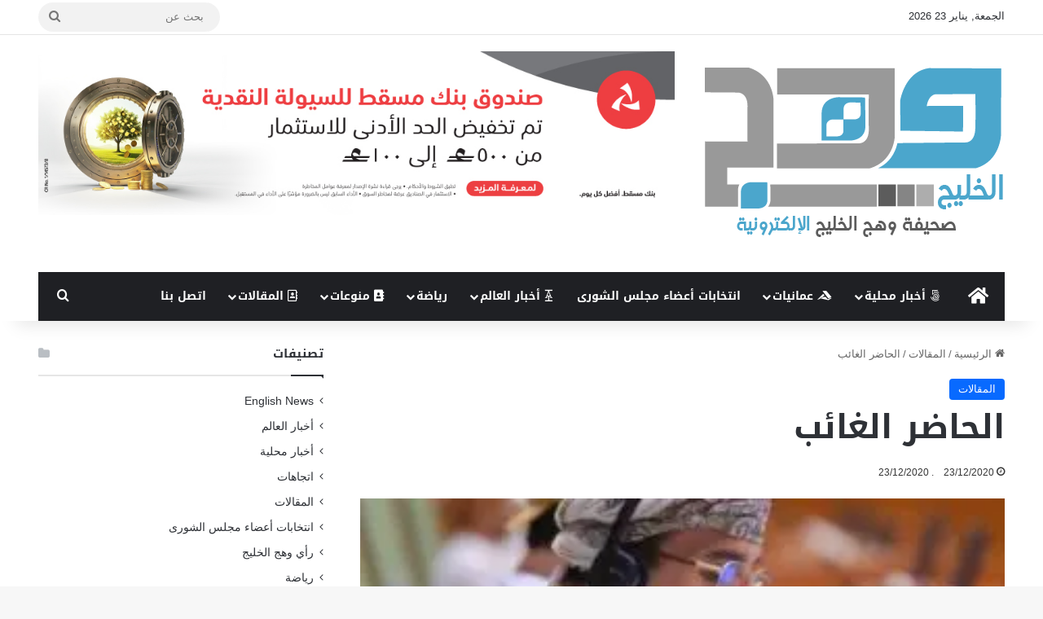

--- FILE ---
content_type: text/html; charset=UTF-8
request_url: https://www.wa-gulf.com/953141
body_size: 24830
content:
<!DOCTYPE html><html dir="rtl" lang="ar" class="" data-skin="light"><head><meta charset="UTF-8" /><link rel="profile" href="https://gmpg.org/xfn/11" /><meta name='robots' content='index, follow, max-image-preview:large, max-snippet:-1, max-video-preview:-1' /><title>الحاضر الغائب - صحيفة وهج الخليج الإلكترونية</title><style id="rocket-critical-css">.wp-block-navigation{position:relative;--navigation-layout-justification-setting:flex-start;--navigation-layout-direction:row;--navigation-layout-wrap:wrap;--navigation-layout-justify:flex-start;--navigation-layout-align:center}.wp-block-navigation ul{margin-bottom:0;margin-right:0;margin-top:0;padding-right:0}.wp-block-navigation ul,.wp-block-navigation ul li{list-style:none;padding:0}.wp-block-navigation .wp-block-navigation-item{align-items:center;background-color:inherit;display:flex;position:relative}.wp-block-navigation .wp-block-navigation-item__content{display:block}.wp-block-navigation .wp-block-navigation-item__content.wp-block-navigation-item__content{color:inherit}.wp-block-navigation.items-justified-right{--navigation-layout-justification-setting:flex-end;--navigation-layout-justify:flex-end}.wp-block-navigation__container,.wp-block-navigation__responsive-close,.wp-block-navigation__responsive-container,.wp-block-navigation__responsive-container-content,.wp-block-navigation__responsive-dialog{gap:inherit}.wp-block-navigation__container{align-items:var(--navigation-layout-align,initial);display:flex;flex-direction:var(--navigation-layout-direction,initial);flex-wrap:var(--navigation-layout-wrap,wrap);justify-content:var(--navigation-layout-justify,initial);list-style:none;margin:0;padding-right:0}.wp-block-navigation__container:only-child{flex-grow:1}.wp-block-navigation__responsive-container{bottom:0;display:none;left:0;position:fixed;right:0;top:0}.wp-block-navigation__responsive-container .wp-block-navigation__responsive-container-content{align-items:var(--navigation-layout-align,initial);display:flex;flex-direction:var(--navigation-layout-direction,initial);flex-wrap:var(--navigation-layout-wrap,wrap);justify-content:var(--navigation-layout-justify,initial)}@media (min-width:600px){.wp-block-navigation__responsive-container:not(.hidden-by-default):not(.is-menu-open){background-color:inherit;display:block;position:relative;width:100%;z-index:auto}.wp-block-navigation__responsive-container:not(.hidden-by-default):not(.is-menu-open) .wp-block-navigation__responsive-container-close{display:none}}.wp-block-navigation__responsive-container-close,.wp-block-navigation__responsive-container-open{background:#0000;border:none;color:currentColor;margin:0;padding:0;text-transform:inherit;vertical-align:middle}.wp-block-navigation__responsive-container-close svg,.wp-block-navigation__responsive-container-open svg{fill:currentColor;display:block;height:24px;width:24px}.wp-block-navigation__responsive-container-open{display:flex}.wp-block-navigation__responsive-container-open.wp-block-navigation__responsive-container-open.wp-block-navigation__responsive-container-open{font-family:inherit;font-size:inherit;font-weight:inherit}@media (min-width:600px){.wp-block-navigation__responsive-container-open:not(.always-shown){display:none}}.wp-block-navigation__responsive-container-close{left:0;position:absolute;top:0;z-index:2}.wp-block-navigation__responsive-container-close.wp-block-navigation__responsive-container-close.wp-block-navigation__responsive-container-close{font-family:inherit;font-size:inherit;font-weight:inherit}.wp-block-navigation__responsive-close{width:100%}.wp-block-navigation__responsive-dialog{position:relative}:root{--wp-admin-theme-color:#007cba;--wp-admin-theme-color--rgb:0,124,186;--wp-admin-theme-color-darker-10:#006ba1;--wp-admin-theme-color-darker-10--rgb:0,107,161;--wp-admin-theme-color-darker-20:#005a87;--wp-admin-theme-color-darker-20--rgb:0,90,135;--wp-admin-border-width-focus:2px;--wp-block-synced-color:#7a00df;--wp-block-synced-color--rgb:122,0,223;--wp-bound-block-color:var(--wp-block-synced-color)}:root{--wp--preset--font-size--normal:16px;--wp--preset--font-size--huge:42px}.items-justified-right{justify-content:flex-end}.whatsapp-button{border:1px solid #5cbe4a;display:inline-block!important;position:relative;text-transform:none;color:#fff;border-radius:5px;background-color:#5cbe4a;background-repeat:no-repeat;background-position:5px;line-height:1.2;text-decoration:none;text-align:left;padding:6px 6px 6px 42px;letter-spacing:.6px;font-size:16px;background-image:url(https://www.wa-gulf.com/wp-content/plugins/share-post-on-whatsapp/includes/whatsapp-share-icon.png)}</style><script src="/cdn-cgi/scripts/7d0fa10a/cloudflare-static/rocket-loader.min.js" data-cf-settings="1d8132e9298c02a7f142283e-|49"></script><link rel="preload" href="https://www.wa-gulf.com/wp-content/cache/min/1/5980b5b77d4202f55cd6faad0ebf3d9e.css" as="style" onload="this.onload=null;this.rel='stylesheet'" data-minify="1" /><link rel="canonical" href="https://www.wa-gulf.com/953141" /><meta property="og:locale" content="ar_AR" /><meta property="og:type" content="article" /><meta property="og:title" content="الحاضر الغائب" /><meta property="og:description" content="بقلم: الدكتور سالم الشكيلي اعتاد الناس على سماع مقولة &#8221; الغائب الحاضر &#8221; وألِفتها أسماعهم، تقال تعبيراً عن الشخص الذي يكون غائباً بجسده، لكنه حاضرٌ بأفعاله وخصاله الطيبة، ولكنني هنا سمحت لنفسي بأن قلبت معادلة العبارة إلى &#8221; الحاضر الغائب &#8221; وارجو أن أكون موفقاً فيما ذهبت إليه؛ قاصداً من ذلك التغيير أن يًعبّر عن &hellip;" /><meta property="og:url" content="https://www.wa-gulf.com/953141" /><meta property="og:site_name" content="صحيفة وهج الخليج الإلكترونية" /><meta property="article:published_time" content="2020-12-23T03:19:09+00:00" /><meta property="og:image" content="https://www.wa-gulf.com/wp-content/uploads/2020/11/IMG_٢٠٢٠٠٢٢٢_٠٩٤٥٢٩-310x165-1.jpg.webp" /><meta property="og:image:width" content="310" /><meta property="og:image:height" content="165" /><meta property="og:image:type" content="image/jpeg" /><meta name="author" content="سعيد الخميسي" /><meta name="twitter:card" content="summary_large_image" /><meta name="twitter:label1" content="كُتب بواسطة" /><meta name="twitter:data1" content="سعيد الخميسي" /> <script type="application/ld+json" class="yoast-schema-graph">{"@context":"https://schema.org","@graph":[{"@type":"Article","@id":"https://www.wa-gulf.com/953141#article","isPartOf":{"@id":"https://www.wa-gulf.com/953141"},"author":{"name":"سعيد الخميسي","@id":"https://www.wa-gulf.com/#/schema/person/2285a74a5da4a8940ede7bf5fb32b3fa"},"headline":"الحاضر الغائب","datePublished":"2020-12-23T03:19:09+00:00","mainEntityOfPage":{"@id":"https://www.wa-gulf.com/953141"},"wordCount":2,"commentCount":0,"publisher":{"@id":"https://www.wa-gulf.com/#organization"},"image":{"@id":"https://www.wa-gulf.com/953141#primaryimage"},"thumbnailUrl":"https://www.wa-gulf.com/wp-content/uploads/2020/11/IMG_٢٠٢٠٠٢٢٢_٠٩٤٥٢٩-310x165-1.jpg","articleSection":["المقالات"],"inLanguage":"ar","potentialAction":[{"@type":"CommentAction","name":"Comment","target":["https://www.wa-gulf.com/953141#respond"]}]},{"@type":"WebPage","@id":"https://www.wa-gulf.com/953141","url":"https://www.wa-gulf.com/953141","name":"الحاضر الغائب - صحيفة وهج الخليج الإلكترونية","isPartOf":{"@id":"https://www.wa-gulf.com/#website"},"primaryImageOfPage":{"@id":"https://www.wa-gulf.com/953141#primaryimage"},"image":{"@id":"https://www.wa-gulf.com/953141#primaryimage"},"thumbnailUrl":"https://www.wa-gulf.com/wp-content/uploads/2020/11/IMG_٢٠٢٠٠٢٢٢_٠٩٤٥٢٩-310x165-1.jpg","datePublished":"2020-12-23T03:19:09+00:00","breadcrumb":{"@id":"https://www.wa-gulf.com/953141#breadcrumb"},"inLanguage":"ar","potentialAction":[{"@type":"ReadAction","target":["https://www.wa-gulf.com/953141"]}]},{"@type":"ImageObject","inLanguage":"ar","@id":"https://www.wa-gulf.com/953141#primaryimage","url":"https://www.wa-gulf.com/wp-content/uploads/2020/11/IMG_٢٠٢٠٠٢٢٢_٠٩٤٥٢٩-310x165-1.jpg","contentUrl":"https://www.wa-gulf.com/wp-content/uploads/2020/11/IMG_٢٠٢٠٠٢٢٢_٠٩٤٥٢٩-310x165-1.jpg","width":310,"height":165},{"@type":"BreadcrumbList","@id":"https://www.wa-gulf.com/953141#breadcrumb","itemListElement":[{"@type":"ListItem","position":1,"name":"الرئيسية","item":"https://www.wa-gulf.com/"},{"@type":"ListItem","position":2,"name":"الحاضر الغائب"}]},{"@type":"WebSite","@id":"https://www.wa-gulf.com/#website","url":"https://www.wa-gulf.com/","name":"صحيفة وهج الخليج الإلكترونية","description":"","publisher":{"@id":"https://www.wa-gulf.com/#organization"},"potentialAction":[{"@type":"SearchAction","target":{"@type":"EntryPoint","urlTemplate":"https://www.wa-gulf.com/?s={search_term_string}"},"query-input":{"@type":"PropertyValueSpecification","valueRequired":true,"valueName":"search_term_string"}}],"inLanguage":"ar"},{"@type":"Organization","@id":"https://www.wa-gulf.com/#organization","name":"صحيفة وهج الخليج الإلكترونية","url":"https://www.wa-gulf.com/","logo":{"@type":"ImageObject","inLanguage":"ar","@id":"https://www.wa-gulf.com/#/schema/logo/image/","url":"https://www.wa-gulf.com/wp-content/uploads/2021/10/logo-1.png","contentUrl":"https://www.wa-gulf.com/wp-content/uploads/2021/10/logo-1.png","width":182,"height":108,"caption":"صحيفة وهج الخليج الإلكترونية"},"image":{"@id":"https://www.wa-gulf.com/#/schema/logo/image/"}},{"@type":"Person","@id":"https://www.wa-gulf.com/#/schema/person/2285a74a5da4a8940ede7bf5fb32b3fa","name":"سعيد الخميسي","image":{"@type":"ImageObject","inLanguage":"ar","@id":"https://www.wa-gulf.com/#/schema/person/image/","url":"https://secure.gravatar.com/avatar/a9b34e7ecec16f6f2c5a2024c9f6dd0ab716a5316cc6fecf21a71c7ad160c163?s=96&d=mm&r=g","contentUrl":"https://secure.gravatar.com/avatar/a9b34e7ecec16f6f2c5a2024c9f6dd0ab716a5316cc6fecf21a71c7ad160c163?s=96&d=mm&r=g","caption":"سعيد الخميسي"},"url":"https://www.wa-gulf.com/author/saidalkhamisi"}]}</script> <link rel='dns-prefetch' href='//fonts.googleapis.com' /><link rel="alternate" type="application/rss+xml" title="صحيفة وهج الخليج الإلكترونية &laquo; الخلاصة" href="https://www.wa-gulf.com/feed" /><link rel="alternate" type="application/rss+xml" title="صحيفة وهج الخليج الإلكترونية &laquo; خلاصة التعليقات" href="https://www.wa-gulf.com/comments/feed" /><link rel="alternate" type="application/rss+xml" title="صحيفة وهج الخليج الإلكترونية &laquo; الحاضر الغائب خلاصة التعليقات" href="https://www.wa-gulf.com/953141/feed" /><style type="text/css">:root{--tie-preset-gradient-1:linear-gradient(135deg,rgba(6,147,227,1) 0%,rgb(155,81,224) 100%);--tie-preset-gradient-2:linear-gradient(135deg,rgb(122,220,180) 0%,rgb(0,208,130) 100%);--tie-preset-gradient-3:linear-gradient(135deg,rgba(252,185,0,1) 0%,rgba(255,105,0,1) 100%);--tie-preset-gradient-4:linear-gradient(135deg,rgba(255,105,0,1) 0%,rgb(207,46,46) 100%);--tie-preset-gradient-5:linear-gradient(135deg,rgb(238,238,238) 0%,rgb(169,184,195) 100%);--tie-preset-gradient-6:linear-gradient(135deg,rgb(74,234,220) 0%,rgb(151,120,209) 20%,rgb(207,42,186) 40%,rgb(238,44,130) 60%,rgb(251,105,98) 80%,rgb(254,248,76) 100%);--tie-preset-gradient-7:linear-gradient(135deg,rgb(255,206,236) 0%,rgb(152,150,240) 100%);--tie-preset-gradient-8:linear-gradient(135deg,rgb(254,205,165) 0%,rgb(254,45,45) 50%,rgb(107,0,62) 100%);--tie-preset-gradient-9:linear-gradient(135deg,rgb(255,203,112) 0%,rgb(199,81,192) 50%,rgb(65,88,208) 100%);--tie-preset-gradient-10:linear-gradient(135deg,rgb(255,245,203) 0%,rgb(182,227,212) 50%,rgb(51,167,181) 100%);--tie-preset-gradient-11:linear-gradient(135deg,rgb(202,248,128) 0%,rgb(113,206,126) 100%);--tie-preset-gradient-12:linear-gradient(135deg,rgb(2,3,129) 0%,rgb(40,116,252) 100%);--tie-preset-gradient-13:linear-gradient(135deg,#4D34FA,#ad34fa);--tie-preset-gradient-14:linear-gradient(135deg,#0057FF,#31B5FF);--tie-preset-gradient-15:linear-gradient(135deg,#FF007A,#FF81BD);--tie-preset-gradient-16:linear-gradient(135deg,#14111E,#4B4462);--tie-preset-gradient-17:linear-gradient(135deg,#F32758,#FFC581);--main-nav-background:#1f2024;--main-nav-secondry-background:rgba(0,0,0,.2);--main-nav-primary-color:#08f;--main-nav-contrast-primary-color:#FFF;--main-nav-text-color:#FFF;--main-nav-secondry-text-color:rgba(225,255,255,.5);--main-nav-main-border-color:rgba(255,255,255,.07);--main-nav-secondry-border-color:rgba(255,255,255,.04)}</style><meta name="viewport" content="width=device-width, initial-scale=1.0" /><style id='wp-img-auto-sizes-contain-inline-css' type='text/css'>img:is([sizes=auto i],[sizes^="auto," i]){contain-intrinsic-size:3000px 1500px}</style><script src="/cdn-cgi/scripts/7d0fa10a/cloudflare-static/rocket-loader.min.js" data-cf-settings="1d8132e9298c02a7f142283e-|49"></script><link rel='preload' id='notosanskufiarabic-css' href='//fonts.googleapis.com/earlyaccess/notosanskufiarabic?ver=6.9' as="style" onload="this.onload=null;this.rel='stylesheet'" type='text/css' media='all' /><style id='wp-emoji-styles-inline-css' type='text/css'>img.wp-smiley,img.emoji{display:inline!important;border:none!important;box-shadow:none!important;height:1em!important;width:1em!important;margin:0 0.07em!important;vertical-align:-0.1em!important;background:none!important;padding:0!important}</style><style id='wp-block-library-inline-css' type='text/css'>:root{--wp-block-synced-color:#7a00df;--wp-block-synced-color--rgb:122,0,223;--wp-bound-block-color:var(--wp-block-synced-color);--wp-editor-canvas-background:#ddd;--wp-admin-theme-color:#007cba;--wp-admin-theme-color--rgb:0,124,186;--wp-admin-theme-color-darker-10:#006ba1;--wp-admin-theme-color-darker-10--rgb:0,107,160.5;--wp-admin-theme-color-darker-20:#005a87;--wp-admin-theme-color-darker-20--rgb:0,90,135;--wp-admin-border-width-focus:2px}@media (min-resolution:192dpi){:root{--wp-admin-border-width-focus:1.5px}}.wp-element-button{cursor:pointer}:root .has-very-light-gray-background-color{background-color:#eee}:root .has-very-dark-gray-background-color{background-color:#313131}:root .has-very-light-gray-color{color:#eee}:root .has-very-dark-gray-color{color:#313131}:root .has-vivid-green-cyan-to-vivid-cyan-blue-gradient-background{background:linear-gradient(135deg,#00d084,#0693e3)}:root .has-purple-crush-gradient-background{background:linear-gradient(135deg,#34e2e4,#4721fb 50%,#ab1dfe)}:root .has-hazy-dawn-gradient-background{background:linear-gradient(135deg,#faaca8,#dad0ec)}:root .has-subdued-olive-gradient-background{background:linear-gradient(135deg,#fafae1,#67a671)}:root .has-atomic-cream-gradient-background{background:linear-gradient(135deg,#fdd79a,#004a59)}:root .has-nightshade-gradient-background{background:linear-gradient(135deg,#330968,#31cdcf)}:root .has-midnight-gradient-background{background:linear-gradient(135deg,#020381,#2874fc)}:root{--wp--preset--font-size--normal:16px;--wp--preset--font-size--huge:42px}.has-regular-font-size{font-size:1em}.has-larger-font-size{font-size:2.625em}.has-normal-font-size{font-size:var(--wp--preset--font-size--normal)}.has-huge-font-size{font-size:var(--wp--preset--font-size--huge)}.has-text-align-center{text-align:center}.has-text-align-left{text-align:left}.has-text-align-right{text-align:right}.has-fit-text{white-space:nowrap!important}#end-resizable-editor-section{display:none}.aligncenter{clear:both}.items-justified-left{justify-content:flex-start}.items-justified-center{justify-content:center}.items-justified-right{justify-content:flex-end}.items-justified-space-between{justify-content:space-between}.screen-reader-text{border:0;clip-path:inset(50%);height:1px;margin:-1px;overflow:hidden;padding:0;position:absolute;width:1px;word-wrap:normal!important}.screen-reader-text:focus{background-color:#ddd;clip-path:none;color:#444;display:block;font-size:1em;height:auto;left:5px;line-height:normal;padding:15px 23px 14px;text-decoration:none;top:5px;width:auto;z-index:100000}html :where(.has-border-color){border-style:solid}html :where([style*=border-top-color]){border-top-style:solid}html :where([style*=border-right-color]){border-right-style:solid}html :where([style*=border-bottom-color]){border-bottom-style:solid}html :where([style*=border-left-color]){border-left-style:solid}html :where([style*=border-width]){border-style:solid}html :where([style*=border-top-width]){border-top-style:solid}html :where([style*=border-right-width]){border-right-style:solid}html :where([style*=border-bottom-width]){border-bottom-style:solid}html :where([style*=border-left-width]){border-left-style:solid}html :where(img[class*=wp-image-]){height:auto;max-width:100%}:where(figure){margin:0 0 1em}html :where(.is-position-sticky){--wp-admin--admin-bar--position-offset:var(--wp-admin--admin-bar--height,0)}@media screen and (max-width:600px){html :where(.is-position-sticky){--wp-admin--admin-bar--position-offset:0}}</style><style id='global-styles-inline-css' type='text/css'>:root{--wp--preset--aspect-ratio--square:1;--wp--preset--aspect-ratio--4-3:4/3;--wp--preset--aspect-ratio--3-4:3/4;--wp--preset--aspect-ratio--3-2:3/2;--wp--preset--aspect-ratio--2-3:2/3;--wp--preset--aspect-ratio--16-9:16/9;--wp--preset--aspect-ratio--9-16:9/16;--wp--preset--color--black:#000;--wp--preset--color--cyan-bluish-gray:#abb8c3;--wp--preset--color--white:#fff;--wp--preset--color--pale-pink:#f78da7;--wp--preset--color--vivid-red:#cf2e2e;--wp--preset--color--luminous-vivid-orange:#ff6900;--wp--preset--color--luminous-vivid-amber:#fcb900;--wp--preset--color--light-green-cyan:#7bdcb5;--wp--preset--color--vivid-green-cyan:#00d084;--wp--preset--color--pale-cyan-blue:#8ed1fc;--wp--preset--color--vivid-cyan-blue:#0693e3;--wp--preset--color--vivid-purple:#9b51e0;--wp--preset--color--global-color:#08f;--wp--preset--gradient--vivid-cyan-blue-to-vivid-purple:linear-gradient(135deg,rgb(6,147,227) 0%,rgb(155,81,224) 100%);--wp--preset--gradient--light-green-cyan-to-vivid-green-cyan:linear-gradient(135deg,rgb(122,220,180) 0%,rgb(0,208,130) 100%);--wp--preset--gradient--luminous-vivid-amber-to-luminous-vivid-orange:linear-gradient(135deg,rgb(252,185,0) 0%,rgb(255,105,0) 100%);--wp--preset--gradient--luminous-vivid-orange-to-vivid-red:linear-gradient(135deg,rgb(255,105,0) 0%,rgb(207,46,46) 100%);--wp--preset--gradient--very-light-gray-to-cyan-bluish-gray:linear-gradient(135deg,rgb(238,238,238) 0%,rgb(169,184,195) 100%);--wp--preset--gradient--cool-to-warm-spectrum:linear-gradient(135deg,rgb(74,234,220) 0%,rgb(151,120,209) 20%,rgb(207,42,186) 40%,rgb(238,44,130) 60%,rgb(251,105,98) 80%,rgb(254,248,76) 100%);--wp--preset--gradient--blush-light-purple:linear-gradient(135deg,rgb(255,206,236) 0%,rgb(152,150,240) 100%);--wp--preset--gradient--blush-bordeaux:linear-gradient(135deg,rgb(254,205,165) 0%,rgb(254,45,45) 50%,rgb(107,0,62) 100%);--wp--preset--gradient--luminous-dusk:linear-gradient(135deg,rgb(255,203,112) 0%,rgb(199,81,192) 50%,rgb(65,88,208) 100%);--wp--preset--gradient--pale-ocean:linear-gradient(135deg,rgb(255,245,203) 0%,rgb(182,227,212) 50%,rgb(51,167,181) 100%);--wp--preset--gradient--electric-grass:linear-gradient(135deg,rgb(202,248,128) 0%,rgb(113,206,126) 100%);--wp--preset--gradient--midnight:linear-gradient(135deg,rgb(2,3,129) 0%,rgb(40,116,252) 100%);--wp--preset--font-size--small:13px;--wp--preset--font-size--medium:20px;--wp--preset--font-size--large:36px;--wp--preset--font-size--x-large:42px;--wp--preset--spacing--20:.44rem;--wp--preset--spacing--30:.67rem;--wp--preset--spacing--40:1rem;--wp--preset--spacing--50:1.5rem;--wp--preset--spacing--60:2.25rem;--wp--preset--spacing--70:3.38rem;--wp--preset--spacing--80:5.06rem;--wp--preset--shadow--natural:6px 6px 9px rgba(0,0,0,.2);--wp--preset--shadow--deep:12px 12px 50px rgba(0,0,0,.4);--wp--preset--shadow--sharp:6px 6px 0 rgba(0,0,0,.2);--wp--preset--shadow--outlined:6px 6px 0 -3px rgb(255,255,255),6px 6px rgb(0,0,0);--wp--preset--shadow--crisp:6px 6px 0 rgb(0,0,0)}:where(.is-layout-flex){gap:.5em}:where(.is-layout-grid){gap:.5em}body .is-layout-flex{display:flex}.is-layout-flex{flex-wrap:wrap;align-items:center}.is-layout-flex>:is(*,div){margin:0}body .is-layout-grid{display:grid}.is-layout-grid>:is(*,div){margin:0}:where(.wp-block-columns.is-layout-flex){gap:2em}:where(.wp-block-columns.is-layout-grid){gap:2em}:where(.wp-block-post-template.is-layout-flex){gap:1.25em}:where(.wp-block-post-template.is-layout-grid){gap:1.25em}.has-black-color{color:var(--wp--preset--color--black)!important}.has-cyan-bluish-gray-color{color:var(--wp--preset--color--cyan-bluish-gray)!important}.has-white-color{color:var(--wp--preset--color--white)!important}.has-pale-pink-color{color:var(--wp--preset--color--pale-pink)!important}.has-vivid-red-color{color:var(--wp--preset--color--vivid-red)!important}.has-luminous-vivid-orange-color{color:var(--wp--preset--color--luminous-vivid-orange)!important}.has-luminous-vivid-amber-color{color:var(--wp--preset--color--luminous-vivid-amber)!important}.has-light-green-cyan-color{color:var(--wp--preset--color--light-green-cyan)!important}.has-vivid-green-cyan-color{color:var(--wp--preset--color--vivid-green-cyan)!important}.has-pale-cyan-blue-color{color:var(--wp--preset--color--pale-cyan-blue)!important}.has-vivid-cyan-blue-color{color:var(--wp--preset--color--vivid-cyan-blue)!important}.has-vivid-purple-color{color:var(--wp--preset--color--vivid-purple)!important}.has-black-background-color{background-color:var(--wp--preset--color--black)!important}.has-cyan-bluish-gray-background-color{background-color:var(--wp--preset--color--cyan-bluish-gray)!important}.has-white-background-color{background-color:var(--wp--preset--color--white)!important}.has-pale-pink-background-color{background-color:var(--wp--preset--color--pale-pink)!important}.has-vivid-red-background-color{background-color:var(--wp--preset--color--vivid-red)!important}.has-luminous-vivid-orange-background-color{background-color:var(--wp--preset--color--luminous-vivid-orange)!important}.has-luminous-vivid-amber-background-color{background-color:var(--wp--preset--color--luminous-vivid-amber)!important}.has-light-green-cyan-background-color{background-color:var(--wp--preset--color--light-green-cyan)!important}.has-vivid-green-cyan-background-color{background-color:var(--wp--preset--color--vivid-green-cyan)!important}.has-pale-cyan-blue-background-color{background-color:var(--wp--preset--color--pale-cyan-blue)!important}.has-vivid-cyan-blue-background-color{background-color:var(--wp--preset--color--vivid-cyan-blue)!important}.has-vivid-purple-background-color{background-color:var(--wp--preset--color--vivid-purple)!important}.has-black-border-color{border-color:var(--wp--preset--color--black)!important}.has-cyan-bluish-gray-border-color{border-color:var(--wp--preset--color--cyan-bluish-gray)!important}.has-white-border-color{border-color:var(--wp--preset--color--white)!important}.has-pale-pink-border-color{border-color:var(--wp--preset--color--pale-pink)!important}.has-vivid-red-border-color{border-color:var(--wp--preset--color--vivid-red)!important}.has-luminous-vivid-orange-border-color{border-color:var(--wp--preset--color--luminous-vivid-orange)!important}.has-luminous-vivid-amber-border-color{border-color:var(--wp--preset--color--luminous-vivid-amber)!important}.has-light-green-cyan-border-color{border-color:var(--wp--preset--color--light-green-cyan)!important}.has-vivid-green-cyan-border-color{border-color:var(--wp--preset--color--vivid-green-cyan)!important}.has-pale-cyan-blue-border-color{border-color:var(--wp--preset--color--pale-cyan-blue)!important}.has-vivid-cyan-blue-border-color{border-color:var(--wp--preset--color--vivid-cyan-blue)!important}.has-vivid-purple-border-color{border-color:var(--wp--preset--color--vivid-purple)!important}.has-vivid-cyan-blue-to-vivid-purple-gradient-background{background:var(--wp--preset--gradient--vivid-cyan-blue-to-vivid-purple)!important}.has-light-green-cyan-to-vivid-green-cyan-gradient-background{background:var(--wp--preset--gradient--light-green-cyan-to-vivid-green-cyan)!important}.has-luminous-vivid-amber-to-luminous-vivid-orange-gradient-background{background:var(--wp--preset--gradient--luminous-vivid-amber-to-luminous-vivid-orange)!important}.has-luminous-vivid-orange-to-vivid-red-gradient-background{background:var(--wp--preset--gradient--luminous-vivid-orange-to-vivid-red)!important}.has-very-light-gray-to-cyan-bluish-gray-gradient-background{background:var(--wp--preset--gradient--very-light-gray-to-cyan-bluish-gray)!important}.has-cool-to-warm-spectrum-gradient-background{background:var(--wp--preset--gradient--cool-to-warm-spectrum)!important}.has-blush-light-purple-gradient-background{background:var(--wp--preset--gradient--blush-light-purple)!important}.has-blush-bordeaux-gradient-background{background:var(--wp--preset--gradient--blush-bordeaux)!important}.has-luminous-dusk-gradient-background{background:var(--wp--preset--gradient--luminous-dusk)!important}.has-pale-ocean-gradient-background{background:var(--wp--preset--gradient--pale-ocean)!important}.has-electric-grass-gradient-background{background:var(--wp--preset--gradient--electric-grass)!important}.has-midnight-gradient-background{background:var(--wp--preset--gradient--midnight)!important}.has-small-font-size{font-size:var(--wp--preset--font-size--small)!important}.has-medium-font-size{font-size:var(--wp--preset--font-size--medium)!important}.has-large-font-size{font-size:var(--wp--preset--font-size--large)!important}.has-x-large-font-size{font-size:var(--wp--preset--font-size--x-large)!important}</style><style id='classic-theme-styles-inline-css' type='text/css'>
/*! This file is auto-generated */
.wp-block-button__link{color:#fff;background-color:#32373c;border-radius:9999px;box-shadow:none;text-decoration:none;padding:calc(.667em + 2px) calc(1.333em + 2px);font-size:1.125em}.wp-block-file__button{background:#32373c;color:#fff;text-decoration:none}</style><script src="/cdn-cgi/scripts/7d0fa10a/cloudflare-static/rocket-loader.min.js" data-cf-settings="1d8132e9298c02a7f142283e-|49"></script><link rel='preload' id='wp-polls-css' href='https://www.wa-gulf.com/wp-content/cache/busting/1/wp-content/plugins/wp-polls/polls-css-2.77.3.css' as="style" onload="this.onload=null;this.rel='stylesheet'" type='text/css' media='all' /><style id='wp-polls-inline-css' type='text/css'>.wp-polls .pollbar{margin:1px;font-size:6px;line-height:8px;height:8px;background-image:url(https://www.wa-gulf.com/wp-content/plugins/wp-polls/images/default/pollbg.gif);border:1px solid #c8c8c8}</style><script src="/cdn-cgi/scripts/7d0fa10a/cloudflare-static/rocket-loader.min.js" data-cf-settings="1d8132e9298c02a7f142283e-|49"></script><link rel='preload' id='wp-polls-rtl-css' href='https://www.wa-gulf.com/wp-content/cache/busting/1/wp-content/plugins/wp-polls/polls-css-rtl-2.77.3.css' as="style" onload="this.onload=null;this.rel='stylesheet'" type='text/css' media='all' /><script src="/cdn-cgi/scripts/7d0fa10a/cloudflare-static/rocket-loader.min.js" data-cf-settings="1d8132e9298c02a7f142283e-|49"></script><link rel='preload' id='tie-css-print-css' href='https://www.wa-gulf.com/wp-content/cache/busting/1/wp-content/themes/jannah/assets/css/print-7.6.1.css' as="style" onload="this.onload=null;this.rel='stylesheet'" type='text/css' media='print' /><style id='tie-css-print-inline-css' type='text/css'>.wf-active .logo-text,.wf-active h1,.wf-active h2,.wf-active h3,.wf-active h4,.wf-active h5,.wf-active h6,.wf-active .the-subtitle{font-family:'Changa'}#main-nav .main-menu>ul>li>a{font-family:Noto Sans Kufi Arabic}#tie-wrapper .mag-box.big-post-left-box li:not(:first-child) .post-title,#tie-wrapper .mag-box.big-post-top-box li:not(:first-child) .post-title,#tie-wrapper .mag-box.half-box li:not(:first-child) .post-title,#tie-wrapper .mag-box.big-thumb-left-box li:not(:first-child) .post-title,#tie-wrapper .mag-box.scrolling-box .slide .post-title,#tie-wrapper .mag-box.miscellaneous-box li:not(:first-child) .post-title{font-weight:500}#header-notification-bar{background:var(--tie-preset-gradient-13)}#header-notification-bar{--tie-buttons-color:#FFF;--tie-buttons-border-color:#FFF;--tie-buttons-hover-color:#e1e1e1;--tie-buttons-hover-text:#000}#header-notification-bar{--tie-buttons-text:#000}#footer{background-color:#212121}#footer .posts-list-counter .posts-list-items li.widget-post-list:before{border-color:#212121}#footer .timeline-widget a .date:before{border-color:rgba(33,33,33,.8)}#footer .footer-boxed-widget-area,#footer textarea,#footer input:not([type=submit]),#footer select,#footer code,#footer kbd,#footer pre,#footer samp,#footer .show-more-button,#footer .slider-links .tie-slider-nav span,#footer #wp-calendar,#footer #wp-calendar tbody td,#footer #wp-calendar thead th,#footer .widget.buddypress .item-options a{border-color:rgba(255,255,255,.1)}#footer .social-statistics-widget .white-bg li.social-icons-item a,#footer .widget_tag_cloud .tagcloud a,#footer .latest-tweets-widget .slider-links .tie-slider-nav span,#footer .widget_layered_nav_filters a{border-color:rgba(255,255,255,.1)}#footer .social-statistics-widget .white-bg li:before{background:rgba(255,255,255,.1)}.site-footer #wp-calendar tbody td{background:rgba(255,255,255,.02)}#footer .white-bg .social-icons-item a span.followers span,#footer .circle-three-cols .social-icons-item a .followers-num,#footer .circle-three-cols .social-icons-item a .followers-name{color:rgba(255,255,255,.8)}#footer .timeline-widget ul:before,#footer .timeline-widget a:not(:hover) .date:before{background-color:#030303}#footer,#footer textarea,#footer input:not([type='submit']),#footer select,#footer #wp-calendar tbody,#footer .tie-slider-nav li span:not(:hover),#footer .widget_categories li a:before,#footer .widget_product_categories li a:before,#footer .widget_layered_nav li a:before,#footer .widget_archive li a:before,#footer .widget_nav_menu li a:before,#footer .widget_meta li a:before,#footer .widget_pages li a:before,#footer .widget_recent_entries li a:before,#footer .widget_display_forums li a:before,#footer .widget_display_views li a:before,#footer .widget_rss li a:before,#footer .widget_display_stats dt:before,#footer .subscribe-widget-content h3,#footer .about-author .social-icons a:not(:hover) span{color:#999}#footer post-widget-body .meta-item,#footer .post-meta,#footer .stream-title,#footer.dark-skin .timeline-widget .date,#footer .wp-caption .wp-caption-text,#footer .rss-date{color:rgba(153,153,153,.7)}#footer input::-moz-placeholder{color:#999}#footer input:-moz-placeholder{color:#999}#footer input:-ms-input-placeholder{color:#999}#footer input::-webkit-input-placeholder{color:#999}.site-footer.dark-skin a:not(:hover){color:#999}.site-footer.dark-skin a:hover,#footer .stars-rating-active,#footer .twitter-icon-wrap span,.block-head-4.magazine2 #footer .tabs li a{color:#fff}#footer .circle_bar{stroke:#fff}#footer .widget.buddypress .item-options a.selected,#footer .widget.buddypress .item-options a.loading,#footer .tie-slider-nav span:hover,.block-head-4.magazine2 #footer .tabs{border-color:#fff}.magazine2:not(.block-head-4) #footer .tabs a:hover,.magazine2:not(.block-head-4) #footer .tabs .active a,.magazine1 #footer .tabs a:hover,.magazine1 #footer .tabs .active a,.block-head-4.magazine2 #footer .tabs.tabs .active a,.block-head-4.magazine2 #footer .tabs>.active a:before,.block-head-4.magazine2 #footer .tabs>li.active:nth-child(n) a:after,#footer .digital-rating-static,#footer .timeline-widget li a:hover .date:before,#footer #wp-calendar #today,#footer .posts-list-counter .posts-list-items li.widget-post-list:before,#footer .cat-counter span,#footer.dark-skin .the-global-title:after,#footer .button,#footer [type='submit'],#footer .spinner>div,#footer .widget.buddypress .item-options a.selected,#footer .widget.buddypress .item-options a.loading,#footer .tie-slider-nav span:hover,#footer .fullwidth-area .tagcloud a:hover{background-color:#fff;color:#000}.block-head-4.magazine2 #footer .tabs li a:hover{color:#e1e1e1}.block-head-4.magazine2 #footer .tabs.tabs .active a:hover,#footer .widget.buddypress .item-options a.selected,#footer .widget.buddypress .item-options a.loading,#footer .tie-slider-nav span:hover{color:#000000!important}#footer .button:hover,#footer [type='submit']:hover{background-color:#e1e1e1;color:#000}.social-icons-item .custom-link-1-social-icon{background-color:#333!important}.social-icons-item .custom-link-1-social-icon span{color:#333}.social-icons-item .custom-link-1-social-icon.custom-social-img span.social-icon-img{background-image:url(https://www.wa-gulf.com/wp-content/uploads/2022/11/174883.png)}@media (min-width:1200px){.container{width:auto}}@media (min-width:992px){.container,.boxed-layout #tie-wrapper,.boxed-layout .fixed-nav,.wide-next-prev-slider-wrapper .slider-main-container{max-width:95%}.boxed-layout .container{max-width:100%}}</style><style id='rocket-lazyload-inline-css' type='text/css'>.rll-youtube-player{position:relative;padding-bottom:56.23%;height:0;overflow:hidden;max-width:100%}.rll-youtube-player iframe{position:absolute;top:0;left:0;width:100%;height:100%;z-index:100;background:0 0}.rll-youtube-player img{bottom:0;display:block;left:0;margin:auto;max-width:100%;width:100%;position:absolute;right:0;top:0;border:none;height:auto;cursor:pointer;-webkit-transition:.4s all;-moz-transition:.4s all;transition:.4s all}.rll-youtube-player img:hover{-webkit-filter:brightness(75%)}.rll-youtube-player .play{height:72px;width:72px;left:50%;top:50%;margin-left:-36px;margin-top:-36px;position:absolute;background:url(https://www.wa-gulf.com/wp-content/plugins/wp-rocket/assets/img/youtube.png) no-repeat;cursor:pointer}</style> <script type="1d8132e9298c02a7f142283e-text/javascript" src="https://www.wa-gulf.com/wp-content/cache/busting/1/wp-includes/js/jquery/jquery.min-3.7.1.js" id="jquery-core-js"></script>   <link rel="https://api.w.org/" href="https://www.wa-gulf.com/wp-json/" /><link rel="alternate" title="JSON" type="application/json" href="https://www.wa-gulf.com/wp-json/wp/v2/posts/953141" /><link rel="EditURI" type="application/rsd+xml" title="RSD" href="https://www.wa-gulf.com/xmlrpc.php?rsd" /><meta name="generator" content="WordPress 6.9" /><link rel='shortlink' href='https://www.wa-gulf.com/?p=953141' /><script src="/cdn-cgi/scripts/7d0fa10a/cloudflare-static/rocket-loader.min.js" data-cf-settings="1d8132e9298c02a7f142283e-|49"></script><link href='https://fonts.googleapis.com/css2?display=swap&family=Tajawal:wght@400;500;700' as="style" onload="this.onload=null;this.rel='stylesheet'" rel='preload'>  <script type="application/ld+json">{"@context":"https://schema.org","@type":"Article","mainEntityOfPage":{"@type":"WebPage","@id":"https://www.wa-gulf.com/953141"},"headline":"الحاضر الغائب","image":{"@type":"ImageObject","url":"https://www.wa-gulf.com/wp-content/uploads/2020/11/IMG_٢٠٢٠٠٢٢٢_٠٩٤٥٢٩-310x165-1.jpg","width":310,"height":165},"datePublished":"2020-12-23T07:19:09","dateModified":"2020-12-23T07:19:09","author":{"@type":"Person","name":"سعيد الخميسي","url":"https://www.wa-gulf.com/authorsaidalkhamisi"},"publisher":{"@type":"Organization","name":"صحيفة وهج الخليج الإلكترونية","logo":{"@type":"ImageObject","url":"https://www.wa-gulf.com/wp-content/uploads/2021/10/logo-1-101x60.png"}}}</script><script type="application/ld+json">{"@context":"https:\/\/schema.org","@graph":[{"@context":"https:\/\/schema.org","@type":"SiteNavigationElement","id":"site-navigation","name":"\u0627\u0644\u0631\u0626\u064a\u0633\u064a\u0629","url":"https:\/\/www.wa-gulf.com"},{"@context":"https:\/\/schema.org","@type":"SiteNavigationElement","id":"site-navigation","name":"\u0623\u062e\u0628\u0627\u0631 \u0645\u062d\u0644\u064a\u0629","url":"https:\/\/www.wa-gulf.com\/category\/%d8%a3%d8%ae%d8%a8%d8%a7%d8%b1-%d9%85%d8%ad%d9%84%d9%8a%d8%a9"},{"@context":"https:\/\/schema.org","@type":"SiteNavigationElement","id":"site-navigation","name":"\u0639\u0645\u0627\u0646\u064a\u0627\u062a","url":"https:\/\/www.wa-gulf.com\/category\/%d8%b9%d9%85%d8%a7%d9%86%d9%8a%d8%a7%d8%aa"},{"@context":"https:\/\/schema.org","@type":"SiteNavigationElement","id":"site-navigation","name":"\u0627\u0646\u062a\u062e\u0627\u0628\u0627\u062a \u0623\u0639\u0636\u0627\u0621 \u0645\u062c\u0644\u0633 \u0627\u0644\u0634\u0648\u0631\u0649","url":"https:\/\/www.wa-gulf.com\/category\/%d8%a7%d9%86%d8%aa%d8%ae%d8%a7%d8%a8%d8%a7%d8%aa-%d8%a3%d8%b9%d8%b6%d8%a7%d8%a1-%d9%85%d8%ac%d9%84%d8%b3-%d8%a7%d9%84%d8%b4%d9%88%d8%b1%d9%89"},{"@context":"https:\/\/schema.org","@type":"SiteNavigationElement","id":"site-navigation","name":"\u0623\u062e\u0628\u0627\u0631 \u0627\u0644\u0639\u0627\u0644\u0645","url":"https:\/\/www.wa-gulf.com\/category\/%d8%a3%d8%ae%d8%a8%d8%a7%d8%b1-%d8%a7%d9%84%d8%b9%d8%a7%d9%84%d9%85"},{"@context":"https:\/\/schema.org","@type":"SiteNavigationElement","id":"site-navigation","name":"\u0645\u0627 \u0648\u0631\u0627\u0621 \u0627\u0644\u062e\u0628\u0631","url":"https:\/\/www.wa-gulf.com\/category\/%d9%85%d8%a7-%d9%88%d8%b1%d8%a7%d8%a1-%d8%a7%d9%84%d8%ae%d8%a8%d8%b1"},{"@context":"https:\/\/schema.org","@type":"SiteNavigationElement","id":"site-navigation","name":"\u0631\u064a\u0627\u0636\u0629","url":"https:\/\/www.wa-gulf.com\/category\/%d8%b1%d9%8a%d8%a7%d8%b6%d8%a9"},{"@context":"https:\/\/schema.org","@type":"SiteNavigationElement","id":"site-navigation","name":"\u0645\u0646\u0648\u0639\u0627\u062a","url":"https:\/\/www.wa-gulf.com\/category\/%d9%85%d9%86%d9%88%d8%b9%d8%a7%d8%aa"},{"@context":"https:\/\/schema.org","@type":"SiteNavigationElement","id":"site-navigation","name":"\u0627\u0644\u0645\u0642\u0627\u0644\u0627\u062a","url":"https:\/\/www.wa-gulf.com\/category\/%d8%a7%d9%84%d9%85%d9%82%d8%a7%d9%84%d8%a7%d8%aa"},{"@context":"https:\/\/schema.org","@type":"SiteNavigationElement","id":"site-navigation","name":"\u0627\u062a\u062c\u0627\u0647\u0627\u062a","url":"https:\/\/www.wa-gulf.com\/category\/%d8%a7%d8%aa%d8%ac%d8%a7%d9%87%d8%a7%d8%aa"},{"@context":"https:\/\/schema.org","@type":"SiteNavigationElement","id":"site-navigation","name":"\u0631\u0623\u064a \u0648\u0647\u062c \u0627\u0644\u062e\u0644\u064a\u062c","url":"https:\/\/www.wa-gulf.com\/category\/%d8%b1%d8%a3%d9%8a-%d9%88%d9%87%d8%ac-%d8%a7%d9%84%d8%ae%d9%84%d9%8a%d8%ac"},{"@context":"https:\/\/schema.org","@type":"SiteNavigationElement","id":"site-navigation","name":"\u0648\u0647\u062c \u0627\u0644\u062d\u0631\u0648\u0641","url":"https:\/\/www.wa-gulf.com\/category\/%d9%88%d9%87%d8%ac-%d8%a7%d9%84%d8%ad%d8%b1%d9%88%d9%81"},{"@context":"https:\/\/schema.org","@type":"SiteNavigationElement","id":"site-navigation","name":"\u0627\u062a\u0635\u0644 \u0628\u0646\u0627","url":"https:\/\/www.wa-gulf.com\/%d8%a7%d8%aa%d8%b5%d9%84-%d8%a8%d9%86%d8%a7-%d8%a8%d8%ae%d8%b5%d9%88%d8%b5%d9%8a%d8%a9"}]}</script><meta http-equiv="X-UA-Compatible" content="IE=edge"><script src="/cdn-cgi/scripts/7d0fa10a/cloudflare-static/rocket-loader.min.js" data-cf-settings="1d8132e9298c02a7f142283e-|49"></script><link rel='preload' id='droidkufi-regular-css' href='https://www.fontstatic.com/f=droidkufi-regular?ver=5.8.1' as="style" onload="this.onload=null;this.rel='stylesheet'" type='text/css' media='all' /><script src="/cdn-cgi/scripts/7d0fa10a/cloudflare-static/rocket-loader.min.js" data-cf-settings="1d8132e9298c02a7f142283e-|49"></script><link rel='preload' id='droidarabickufi-css' href='//fonts.googleapis.com/earlyaccess/droidarabickufi?ver=5.8.1' as="style" onload="this.onload=null;this.rel='stylesheet'" type='text/css' media='all' /><style id="wpsp-style-frontend"></style><style type="text/css" id="wp-custom-css">.wf-active .logo-text,.wf-active h1,.wf-active h2,.wf-active h3,.wf-active h4,.wf-active h5,.wf-active h6,.wf-active .the-subtitle{font-family:'Droid Arabic Kufi'}.entry p{margin-bottom:25px;line-height:26px;font-family:Droid Arabic Kufi;font-style:normal;font-weight:500;color:#000;font-size:15px}.meta-author{white-space:nowrap;display:none}</style><style id="egf-frontend-styles" type="text/css">p{font-family:'Tajawal',sans-serif;font-style:normal;font-weight:400}h1{font-family:'Tajawal',sans-serif;font-style:normal}h2{font-family:'Tajawal',sans-serif;font-style:normal;font-weight:500}h3{font-family:'Tajawal',sans-serif;font-style:normal;font-weight:400}h4{font-family:'Tajawal',sans-serif;font-style:normal;font-weight:400}h5{font-family:'Tajawal',sans-serif;font-style:normal;font-weight:400}h6{font-family:'Tajawal',sans-serif;font-style:normal;font-weight:400}</style><noscript><style id="rocket-lazyload-nojs-css">.rll-youtube-player,[data-lazy-src]{display:none!important}</style></noscript><script type="1d8132e9298c02a7f142283e-text/javascript">/*! loadCSS rel=preload polyfill. [c]2017 Filament Group, Inc. MIT License */
(function(w){"use strict";if(!w.loadCSS){w.loadCSS=function(){}}
var rp=loadCSS.relpreload={};rp.support=(function(){var ret;try{ret=w.document.createElement("link").relList.supports("preload")}catch(e){ret=!1}
return function(){return ret}})();rp.bindMediaToggle=function(link){var finalMedia=link.media||"all";function enableStylesheet(){link.media=finalMedia}
if(link.addEventListener){link.addEventListener("load",enableStylesheet)}else if(link.attachEvent){link.attachEvent("onload",enableStylesheet)}
setTimeout(function(){link.rel="stylesheet";link.media="only x"});setTimeout(enableStylesheet,3000)};rp.poly=function(){if(rp.support()){return}
var links=w.document.getElementsByTagName("link");for(var i=0;i<links.length;i++){var link=links[i];if(link.rel==="preload"&&link.getAttribute("as")==="style"&&!link.getAttribute("data-loadcss")){link.setAttribute("data-loadcss",!0);rp.bindMediaToggle(link)}}};if(!rp.support()){rp.poly();var run=w.setInterval(rp.poly,500);if(w.addEventListener){w.addEventListener("load",function(){rp.poly();w.clearInterval(run)})}else if(w.attachEvent){w.attachEvent("onload",function(){rp.poly();w.clearInterval(run)})}}
if(typeof exports!=="undefined"){exports.loadCSS=loadCSS}
else{w.loadCSS=loadCSS}}(typeof global!=="undefined"?global:this))</script></head><body id="tie-body" class="rtl wp-singular post-template-default single single-post postid-953141 single-format-standard wp-theme-jannah wp-schema-pro-2.10.6 is-percent-width wrapper-has-shadow block-head-1 magazine2 is-thumb-overlay-disabled is-desktop is-header-layout-3 has-header-ad sidebar-left has-sidebar post-layout-1 narrow-title-narrow-media has-mobile-share"><div class="background-overlay"><div id="tie-container" class="site tie-container"><div id="tie-wrapper"><header id="theme-header" class="theme-header header-layout-3 main-nav-dark main-nav-default-dark main-nav-below main-nav-boxed has-stream-item top-nav-active top-nav-light top-nav-default-light top-nav-above has-shadow has-normal-width-logo mobile-header-default"><nav id="top-nav" class="has-date-components top-nav header-nav" aria-label="الشريط العلوي"><div class="container"><div class="topbar-wrapper"><div class="topbar-today-date"> الجمعة, يناير 23 2026</div><div class="tie-alignleft"></div><div class="tie-alignright"><ul class="components"><li class="search-bar menu-item custom-menu-link" aria-label="بحث"><form method="get" id="search" action="https://www.wa-gulf.com/"> <input id="search-input" inputmode="search" type="text" name="s" title="بحث عن" placeholder="بحث عن" /> <button id="search-submit" type="submit"> <span class="tie-icon-search tie-search-icon" aria-hidden="true"></span> <span class="screen-reader-text">بحث عن</span> </button></form></li></ul></div></div></div></nav><div class="container header-container"><div class="tie-row logo-row"><div class="logo-wrapper"><div class="tie-col-md-4 logo-container clearfix"><div id="mobile-header-components-area_1" class="mobile-header-components"><ul class="components"><li class="mobile-component_menu custom-menu-link"><a href="#" id="mobile-menu-icon" class=""><span class="tie-mobile-menu-icon nav-icon is-layout-1"></span><span class="screen-reader-text">القائمة</span></a></li></ul></div><div id="logo" class="image-logo" > <a title="صحيفة وهج الخليج الإلكترونية" href="https://www.wa-gulf.com/"> <picture class="tie-logo-default tie-logo-picture"> <source class="tie-logo-source-default tie-logo-source" data-lazy-srcset="https://www.wa-gulf.com/wp-content/uploads/2021/10/Untitled-2.png"> <img class="tie-logo-img-default tie-logo-img" src="data:image/svg+xml,%3Csvg%20xmlns='http://www.w3.org/2000/svg'%20viewBox='0%200%20235%20269'%3E%3C/svg%3E" alt="صحيفة وهج الخليج الإلكترونية" width="235" height="269" style="max-height:269px; width: auto;" data-lazy-src="https://www.wa-gulf.com/wp-content/uploads/2021/10/Untitled-2.png" /> </picture> </a></div><div id="mobile-header-components-area_2" class="mobile-header-components"><ul class="components"><li class="mobile-component_search custom-menu-link"> <a href="#" class="tie-search-trigger-mobile"> <span class="tie-icon-search tie-search-icon" aria-hidden="true"></span> <span class="screen-reader-text">بحث عن</span> </a></li></ul></div></div></div><div class="tie-col-md-8 stream-item stream-item-top-wrapper"><div class="stream-item-top"> <a href="https://www.bankmuscat.com/ar/Pages/BankMuscat_Funds.aspx" title="" > <img src="data:image/svg+xml,%3Csvg%20xmlns='http://www.w3.org/2000/svg'%20viewBox='0%200%20728%2091'%3E%3C/svg%3E" alt="" width="728" height="91" data-lazy-src="https://www.wa-gulf.com/wp-content/uploads/2026/01/IMG_8699.jpeg" /><noscript><img src="https://www.wa-gulf.com/wp-content/uploads/2026/01/IMG_8699.jpeg" alt="" width="728" height="91" /></noscript> </a></div></div></div></div><div class="main-nav-wrapper"><nav id="main-nav" data-skin="search-in-main-nav" class="main-nav header-nav live-search-parent menu-style-default menu-style-solid-bg" aria-label="القائمة الرئيسية"><div class="container"><div class="main-menu-wrapper"><div id="menu-components-wrap"><div class="main-menu main-menu-wrap"><div id="main-nav-menu" class="main-menu header-menu"><ul id="menu-main-menu" class="menu"><li id="menu-item-969920" class="menu-item menu-item-type-custom menu-item-object-custom menu-item-home menu-item-969920 menu-item-has-icon is-icon-only"><a href="https://www.wa-gulf.com"> <span aria-hidden="true" class="tie-menu-icon fas fa-home"></span> <span class="screen-reader-text">الرئيسية</span></a></li><li id="menu-item-914671" class="menu-item menu-item-type-taxonomy menu-item-object-category menu-item-914671 menu-item-has-icon mega-menu mega-recent-featured mega-menu-posts " data-id="13" ><a href="https://www.wa-gulf.com/category/%d8%a3%d8%ae%d8%a8%d8%a7%d8%b1-%d9%85%d8%ad%d9%84%d9%8a%d8%a9"> <span aria-hidden="true" class="tie-menu-icon fab fa-500px"></span> أخبار محلية</a><div class="mega-menu-block menu-sub-content" ><div class="mega-menu-content"><div class="mega-ajax-content"></div></div></div></li><li id="menu-item-914674" class="menu-item menu-item-type-taxonomy menu-item-object-category menu-item-914674 menu-item-has-icon mega-menu mega-recent-featured mega-menu-posts " data-id="51073" ><a href="https://www.wa-gulf.com/category/%d8%b9%d9%85%d8%a7%d9%86%d9%8a%d8%a7%d8%aa"> <span aria-hidden="true" class="tie-menu-icon fab fa-accusoft"></span> عمانيات</a><div class="mega-menu-block menu-sub-content" ><div class="mega-menu-content"><div class="mega-ajax-content"></div></div></div></li><li id="menu-item-1008879" class="menu-item menu-item-type-taxonomy menu-item-object-category menu-item-1008879"><a href="https://www.wa-gulf.com/category/%d8%a7%d9%86%d8%aa%d8%ae%d8%a7%d8%a8%d8%a7%d8%aa-%d8%a3%d8%b9%d8%b6%d8%a7%d8%a1-%d9%85%d8%ac%d9%84%d8%b3-%d8%a7%d9%84%d8%b4%d9%88%d8%b1%d9%89">انتخابات أعضاء مجلس الشورى</a></li><li id="menu-item-914675" class="menu-item menu-item-type-taxonomy menu-item-object-category menu-item-has-children menu-item-914675 menu-item-has-icon"><a href="https://www.wa-gulf.com/category/%d8%a3%d8%ae%d8%a8%d8%a7%d8%b1-%d8%a7%d9%84%d8%b9%d8%a7%d9%84%d9%85"> <span aria-hidden="true" class="tie-menu-icon fab fa-acquisitions-incorporated"></span> أخبار العالم</a><ul class="sub-menu menu-sub-content"><li id="menu-item-953613" class="menu-item menu-item-type-taxonomy menu-item-object-category menu-item-953613"><a href="https://www.wa-gulf.com/category/%d9%85%d8%a7-%d9%88%d8%b1%d8%a7%d8%a1-%d8%a7%d9%84%d8%ae%d8%a8%d8%b1">ما وراء الخبر</a></li></ul></li><li id="menu-item-914676" class="menu-item menu-item-type-taxonomy menu-item-object-category menu-item-914676 menu-item-has-icon mega-menu mega-recent-featured mega-menu-posts " data-id="43" ><a href="https://www.wa-gulf.com/category/%d8%b1%d9%8a%d8%a7%d8%b6%d8%a9"> <span aria-hidden="true" class="tie-menu-icon fa-futbol-o"></span> رياضة</a><div class="mega-menu-block menu-sub-content" ><div class="mega-menu-content"><div class="mega-ajax-content"></div></div></div></li><li id="menu-item-914677" class="menu-item menu-item-type-taxonomy menu-item-object-category menu-item-914677 menu-item-has-icon mega-menu mega-recent-featured mega-menu-posts " data-id="63" ><a href="https://www.wa-gulf.com/category/%d9%85%d9%86%d9%88%d8%b9%d8%a7%d8%aa"> <span aria-hidden="true" class="tie-menu-icon fas fa-address-book"></span> منوعات</a><div class="mega-menu-block menu-sub-content" ><div class="mega-menu-content"><div class="mega-ajax-content"></div></div></div></li><li id="menu-item-914691" class="menu-item menu-item-type-custom menu-item-object-custom menu-item-has-children menu-item-914691 menu-item-has-icon"><a href="#"> <span aria-hidden="true" class="tie-menu-icon far fa-address-book"></span> المقالات</a><ul class="sub-menu menu-sub-content"><li id="menu-item-914692" class="menu-item menu-item-type-taxonomy menu-item-object-category current-post-ancestor current-menu-parent current-post-parent menu-item-914692"><a href="https://www.wa-gulf.com/category/%d8%a7%d9%84%d9%85%d9%82%d8%a7%d9%84%d8%a7%d8%aa">المقالات</a></li><li id="menu-item-956473" class="menu-item menu-item-type-taxonomy menu-item-object-category menu-item-956473"><a href="https://www.wa-gulf.com/category/%d8%a7%d8%aa%d8%ac%d8%a7%d9%87%d8%a7%d8%aa">اتجاهات</a></li><li id="menu-item-914693" class="menu-item menu-item-type-taxonomy menu-item-object-category menu-item-914693"><a href="https://www.wa-gulf.com/category/%d8%b1%d8%a3%d9%8a-%d9%88%d9%87%d8%ac-%d8%a7%d9%84%d8%ae%d9%84%d9%8a%d8%ac">رأي وهج الخليج</a></li><li id="menu-item-914808" class="menu-item menu-item-type-taxonomy menu-item-object-category menu-item-914808"><a href="https://www.wa-gulf.com/category/%d9%88%d9%87%d8%ac-%d8%a7%d9%84%d8%ad%d8%b1%d9%88%d9%81">وهج الحروف</a></li></ul></li><li id="menu-item-951441" class="menu-item menu-item-type-custom menu-item-object-custom menu-item-951441"><a href="https://www.wa-gulf.com/%d8%a7%d8%aa%d8%b5%d9%84-%d8%a8%d9%86%d8%a7-%d8%a8%d8%ae%d8%b5%d9%88%d8%b5%d9%8a%d8%a9">اتصل بنا</a></li></ul></div></div><ul class="components"><li class="search-compact-icon menu-item custom-menu-link"> <a href="#" class="tie-search-trigger"> <span class="tie-icon-search tie-search-icon" aria-hidden="true"></span> <span class="screen-reader-text">بحث عن</span> </a></li></ul></div></div></div></nav></div></header><div id="content" class="site-content container"><div id="main-content-row" class="tie-row main-content-row"><div class="main-content tie-col-md-8 tie-col-xs-12" role="main"><article id="the-post" class="container-wrapper post-content tie-standard"><header class="entry-header-outer"><nav id="breadcrumb"><a href="https://www.wa-gulf.com/"><span class="tie-icon-home" aria-hidden="true"></span> الرئيسية</a><em class="delimiter">/</em><a href="https://www.wa-gulf.com/category/%d8%a7%d9%84%d9%85%d9%82%d8%a7%d9%84%d8%a7%d8%aa">المقالات</a><em class="delimiter">/</em><span class="current">الحاضر الغائب</span></nav><script type="application/ld+json">{"@context":"http:\/\/schema.org","@type":"BreadcrumbList","@id":"#Breadcrumb","itemListElement":[{"@type":"ListItem","position":1,"item":{"name":"\u0627\u0644\u0631\u0626\u064a\u0633\u064a\u0629","@id":"https:\/\/www.wa-gulf.com\/"}},{"@type":"ListItem","position":2,"item":{"name":"\u0627\u0644\u0645\u0642\u0627\u0644\u0627\u062a","@id":"https:\/\/www.wa-gulf.com\/category\/%d8%a7%d9%84%d9%85%d9%82%d8%a7%d9%84%d8%a7%d8%aa"}}]}</script> <div class="entry-header"> <span class="post-cat-wrap"><a class="post-cat tie-cat-56043" href="https://www.wa-gulf.com/category/%d8%a7%d9%84%d9%85%d9%82%d8%a7%d9%84%d8%a7%d8%aa">المقالات</a></span><h1 class="post-title entry-title"> الحاضر الغائب</h1><div class="single-post-meta post-meta clearfix"><span class="date meta-item tie-icon">23/12/2020</span><span class="meta-item last-updated">. 23/12/2020</span></div></div></header><div class="featured-area"><div class="featured-area-inner"><figure class="single-featured-image"><img width="310" height="165" src="data:image/svg+xml,%3Csvg%20xmlns='http://www.w3.org/2000/svg'%20viewBox='0%200%20310%20165'%3E%3C/svg%3E" class="attachment-full size-full wp-post-image" alt="" data-main-img="1" decoding="async" fetchpriority="high" data-lazy-src="https://www.wa-gulf.com/wp-content/uploads/2020/11/IMG_٢٠٢٠٠٢٢٢_٠٩٤٥٢٩-310x165-1.jpg.webp" /><noscript><img width="310" height="165" src="https://www.wa-gulf.com/wp-content/uploads/2020/11/IMG_٢٠٢٠٠٢٢٢_٠٩٤٥٢٩-310x165-1.jpg.webp" class="attachment-full size-full wp-post-image" alt="" data-main-img="1" decoding="async" fetchpriority="high" /></noscript></figure></div></div><div class="entry-content entry clearfix"><p>بقلم: الدكتور سالم الشكيلي</p><p> اعتاد الناس على سماع مقولة &#8221; الغائب الحاضر &#8221; وألِفتها أسماعهم، تقال تعبيراً عن الشخص الذي يكون غائباً بجسده، لكنه حاضرٌ بأفعاله وخصاله الطيبة، ولكنني هنا سمحت لنفسي بأن قلبت معادلة العبارة إلى &#8221; الحاضر الغائب &#8221; وارجو أن أكون موفقاً فيما ذهبت إليه؛ قاصداً من ذلك التغيير أن يًعبّر عن مضمون ومادة هذا المقال، والذي كنت قد اتجهت لنشره على حسابي الخاص لأجنب أي وسيلة نشر إحراجاً ربّما قد تتعرض له، كما أنني لا أريد إثارة غضب أحد عليّ، فلم ارد منه إشارة تمييز لشخصي، ولا إحراجاً لأحد، قد يصيبه سهم المعنى عفواً، ولا أرمي به جهة بعينها، قد يمرق السهم بجانبها فتظن أنها المعنية، وإنما في كل مقالاتي &#8211; وكما يعلم الجميع &#8211; تدفعني مصلحة عمان التي تسيطر على عقلي وقلبي فينبري قلمي لتسطير ما يجود به يراع فكري وخلجات ضميري .</p><p> الإعلام العماني، هو الحاضر الغائب، واخص به الإعلام الرسمي بكل وسائله المرئية والمسموعة والمقروءة، فنهضتنا المباركة المتجددة شهدت منجزات عظيمة في كل ميادين الحياة، في التعليم والصحة والطرق والكهرباء والمياه والاتصالات وغيرها، إلا أنّ الإعلام لم يستطع مواكبة ذلك التطور، فهو متخلف عن هذه الإنجازات بمئات الأميال، عندما وضع نفسه في زنزانة اللون أو الاتجاه الواحد الذي يُظهر الجانب الإيجابي عند مناقشة القضايا الوطنية، وهو ليس بالأمر السيء فهذا من المحاسن الجميلة فمكتسبات الوطن لا يصح تجاهلها أو إغفالها بأي وجه من الوجوه، ولكنّ القضايا ليست كلها إيجابية ذات لون وردي، فلدينا يقيناً قضايا ذات وجه آخر، يميل إلى المنطقة الرمادية، وتشكل تحدياً ليس للحكومة وحدها بل للأمة بأسرها، ومناقشتها يجب ألا يخلق امتعاضاً لدى المسؤولين، ذلك أنّ النقاش والحوار النقدي الهادف البناء، تتفتق عنه حلول إذا ما تمّ الأخذ بها. فستفضي إلى إنهاء العديد من الملفات الإقتصادية العالقة مثل ملف الباحثين عن عمل والمسرّحين من أعمالهم، بالإضافة إلى الوضع الاقتصادي الخانق والمقلق، الذي تعاني منه البلاد، فلدينا والحمد لله عقول عمانية مبدعة تستطيع ابتكار الحلول المناسبة ، ولم تكن مناقشة السلبيات أبداَ، تعتبر عائقاً في طريق التنمية .</p><p> ومما يلزم فهمه مما سبق، أنّ الصراخ والصوت العالي واللمز والغمز والتجريح، وأسلوب الهدم أثناء النقاش هي أفعال مرفوضة بالمطلق، وهي وسائل من لا حجة له يستعيض بها ذوو الأفكار الخاوية، كما أنّ التحريض وإثارة الفتنة ليست من طباع هذا المجتمع المتسامح والمحافظ على سمو الخلق في الأقوال والأفعال، نريد إعلاماً متوازناً، يبني ولا يهدم ، إعلاماً خلاقاً يخرج من زنزانة تعابير كراسة الرسم التي تعطى لطلاب المدارس، نريد إعلاماً متحرراً من المصطلحات المفروضة، فإنّ خرج عنها الضيف بتر كلامه بمقص المونتاج .</p><p> نعم، وأؤكد أن الإعلام العماني الرسمي، لم يواكب في مادته وطرحه وبرامجه تطور مناحي النهضة المباركة، وفكر الإنسان العماني، بل لا زال يعيش وكأنه يحاكي فترة الثمانينيات من القرن الماضي، واللافت للأمر أنّ بعض وسائل الإعلام الخاصة أصبحت حكومية أكثر من الحكومة، ولا ندري ما إذا كانت قد اختارت هذا الطريق على قاعدة مجبر أخاك لا بطل، أم أنها اختارت الطريق السهل، أم أنها قد طالتها يد الترويض .</p><p> إن هذا الحديث يقودنا إلى التساؤل عن قانون المطبوعات والنشر، الذي لم يعدْ يتناسب مع ما شهده الإعلام بكافة أشكاله، المرئي والمسموع والمقروء من تطور مذهل، ولماذا الحرص على بقائه؟ أم هناك من يحاول إبقاءه؟! أليس لدى الجهة المعنية الوقت الكافي لإعداد مشروع قانون عصري يحاكي المرحلة ويستجيب للتطور المتسارع في عالم التقنية .</p><p> هل تساءل القائمون على الإعلام، ماهو العائق لعدم وجود فضائيات تلفزيونية خاصة، حتى القناة الوحيدة التي كانت لدينا تمّ غلْقُها، بينما الإعلام الخاص في دول أخرى، أكثر من الإعلام الرسمي، أم أنهم يريدون ذلك ليريحهم ممّا يظنون أنه يسبب صداعاً هم في غنى عنه ؟</p><p> الإعلام الرسمي يا سادة، هو ملك للأمة يجب أن يتماشى مع فكرها وثقافتها وقضاياها، والإعلام ليس كله برامج ترفيهية وأغان، فحررّوه من زنزانة اللون الواحد وحدثوا تشريعاتكم وزنوا بالقسطاس المستقيم.<br /> يرحمكم الله .</p><p> ‏</p><div class='share-to-whatsapp-wrapper'><div class='share-on-whsp'>Share on:</div><a data-text='الحاضر الغائب' data-link='https://www.wa-gulf.com/953141' class='whatsapp-button whatsapp-share'>WhatsApp</a><div class='clear '></div></div></div><div id="post-extra-info"><div class="theiaStickySidebar"><div class="single-post-meta post-meta clearfix"><span class="date meta-item tie-icon">23/12/2020</span><span class="meta-item last-updated">. 23/12/2020</span></div></div></div><div class="clearfix"></div> <script id="tie-schema-json" type="application/ld+json">{"@context":"http:\/\/schema.org","@type":"Article","dateCreated":"2020-12-23T07:19:09+04:00","datePublished":"2020-12-23T07:19:09+04:00","dateModified":"2020-12-23T07:19:09+04:00","headline":"\u0627\u0644\u062d\u0627\u0636\u0631 \u0627\u0644\u063a\u0627\u0626\u0628","name":"\u0627\u0644\u062d\u0627\u0636\u0631 \u0627\u0644\u063a\u0627\u0626\u0628","keywords":[],"url":"https:\/\/www.wa-gulf.com\/953141","description":"\u0628\u0642\u0644\u0645: \u0627\u0644\u062f\u0643\u062a\u0648\u0631 \u0633\u0627\u0644\u0645 \u0627\u0644\u0634\u0643\u064a\u0644\u064a \u0627\u0639\u062a\u0627\u062f \u0627\u0644\u0646\u0627\u0633 \u0639\u0644\u0649 \u0633\u0645\u0627\u0639 \u0645\u0642\u0648\u0644\u0629 \" \u0627\u0644\u063a\u0627\u0626\u0628 \u0627\u0644\u062d\u0627\u0636\u0631 \" \u0648\u0623\u0644\u0650\u0641\u062a\u0647\u0627 \u0623\u0633\u0645\u0627\u0639\u0647\u0645\u060c \u062a\u0642\u0627\u0644 \u062a\u0639\u0628\u064a\u0631\u0627\u064b \u0639\u0646 \u0627\u0644\u0634\u062e\u0635 \u0627\u0644\u0630\u064a \u064a\u0643\u0648\u0646 \u063a\u0627\u0626\u0628\u0627\u064b \u0628\u062c\u0633\u062f\u0647\u060c \u0644\u0643\u0646\u0647 \u062d\u0627\u0636\u0631\u064c \u0628\u0623\u0641\u0639\u0627\u0644\u0647 \u0648\u062e\u0635\u0627\u0644\u0647 \u0627\u0644\u0637\u064a\u0628\u0629\u060c \u0648\u0644\u0643\u0646\u0646\u064a \u0647\u0646\u0627 \u0633\u0645\u062d\u062a \u0644\u0646\u0641\u0633\u064a \u0628\u0623\u0646 \u0642\u0644\u0628\u062a","copyrightYear":"2020","articleSection":"\u0627\u0644\u0645\u0642\u0627\u0644\u0627\u062a","articleBody":"\r\n\r\n\u0628\u0642\u0644\u0645: \u0627\u0644\u062f\u0643\u062a\u0648\u0631 \u0633\u0627\u0644\u0645 \u0627\u0644\u0634\u0643\u064a\u0644\u064a\r\n\r\n    \u0627\u0639\u062a\u0627\u062f \u0627\u0644\u0646\u0627\u0633 \u0639\u0644\u0649 \u0633\u0645\u0627\u0639 \u0645\u0642\u0648\u0644\u0629 \" \u0627\u0644\u063a\u0627\u0626\u0628 \u0627\u0644\u062d\u0627\u0636\u0631 \" \u0648\u0623\u0644\u0650\u0641\u062a\u0647\u0627 \u0623\u0633\u0645\u0627\u0639\u0647\u0645\u060c \u062a\u0642\u0627\u0644 \u062a\u0639\u0628\u064a\u0631\u0627\u064b \u0639\u0646 \u0627\u0644\u0634\u062e\u0635 \u0627\u0644\u0630\u064a \u064a\u0643\u0648\u0646 \u063a\u0627\u0626\u0628\u0627\u064b \u0628\u062c\u0633\u062f\u0647\u060c \u0644\u0643\u0646\u0647 \u062d\u0627\u0636\u0631\u064c \u0628\u0623\u0641\u0639\u0627\u0644\u0647 \u0648\u062e\u0635\u0627\u0644\u0647 \u0627\u0644\u0637\u064a\u0628\u0629\u060c \u0648\u0644\u0643\u0646\u0646\u064a \u0647\u0646\u0627 \u0633\u0645\u062d\u062a \u0644\u0646\u0641\u0633\u064a \u0628\u0623\u0646 \u0642\u0644\u0628\u062a \u0645\u0639\u0627\u062f\u0644\u0629 \u0627\u0644\u0639\u0628\u0627\u0631\u0629 \u0625\u0644\u0649 \" \u0627\u0644\u062d\u0627\u0636\u0631 \u0627\u0644\u063a\u0627\u0626\u0628 \" \u0648\u0627\u0631\u062c\u0648 \u0623\u0646 \u0623\u0643\u0648\u0646 \u0645\u0648\u0641\u0642\u0627\u064b \u0641\u064a\u0645\u0627 \u0630\u0647\u0628\u062a \u0625\u0644\u064a\u0647\u061b \u0642\u0627\u0635\u062f\u0627\u064b \u0645\u0646 \u0630\u0644\u0643 \u0627\u0644\u062a\u063a\u064a\u064a\u0631 \u0623\u0646 \u064a\u064b\u0639\u0628\u0651\u0631 \u0639\u0646 \u0645\u0636\u0645\u0648\u0646 \u0648\u0645\u0627\u062f\u0629 \u0647\u0630\u0627 \u0627\u0644\u0645\u0642\u0627\u0644\u060c \u0648\u0627\u0644\u0630\u064a \u0643\u0646\u062a \u0642\u062f \u0627\u062a\u062c\u0647\u062a \u0644\u0646\u0634\u0631\u0647 \u0639\u0644\u0649 \u062d\u0633\u0627\u0628\u064a \u0627\u0644\u062e\u0627\u0635 \u0644\u0623\u062c\u0646\u0628 \u0623\u064a \u0648\u0633\u064a\u0644\u0629 \u0646\u0634\u0631 \u0625\u062d\u0631\u0627\u062c\u0627\u064b \u0631\u0628\u0651\u0645\u0627 \u0642\u062f \u062a\u062a\u0639\u0631\u0636 \u0644\u0647\u060c \u0643\u0645\u0627 \u0623\u0646\u0646\u064a \u0644\u0627 \u0623\u0631\u064a\u062f \u0625\u062b\u0627\u0631\u0629 \u063a\u0636\u0628 \u0623\u062d\u062f \u0639\u0644\u064a\u0651\u060c \u0641\u0644\u0645 \u0627\u0631\u062f \u0645\u0646\u0647 \u0625\u0634\u0627\u0631\u0629 \u062a\u0645\u064a\u064a\u0632 \u0644\u0634\u062e\u0635\u064a\u060c \u0648\u0644\u0627 \u0625\u062d\u0631\u0627\u062c\u0627\u064b \u0644\u0623\u062d\u062f\u060c \u0642\u062f \u064a\u0635\u064a\u0628\u0647 \u0633\u0647\u0645 \u0627\u0644\u0645\u0639\u0646\u0649 \u0639\u0641\u0648\u0627\u064b\u060c \u0648\u0644\u0627 \u0623\u0631\u0645\u064a \u0628\u0647 \u062c\u0647\u0629 \u0628\u0639\u064a\u0646\u0647\u0627\u060c \u0642\u062f \u064a\u0645\u0631\u0642 \u0627\u0644\u0633\u0647\u0645 \u0628\u062c\u0627\u0646\u0628\u0647\u0627 \u0641\u062a\u0638\u0646 \u0623\u0646\u0647\u0627 \u0627\u0644\u0645\u0639\u0646\u064a\u0629\u060c \u0648\u0625\u0646\u0645\u0627 \u0641\u064a \u0643\u0644 \u0645\u0642\u0627\u0644\u0627\u062a\u064a - \u0648\u0643\u0645\u0627 \u064a\u0639\u0644\u0645 \u0627\u0644\u062c\u0645\u064a\u0639 - \u062a\u062f\u0641\u0639\u0646\u064a \u0645\u0635\u0644\u062d\u0629 \u0639\u0645\u0627\u0646 \u0627\u0644\u062a\u064a \u062a\u0633\u064a\u0637\u0631 \u0639\u0644\u0649 \u0639\u0642\u0644\u064a \u0648\u0642\u0644\u0628\u064a \u0641\u064a\u0646\u0628\u0631\u064a \u0642\u0644\u0645\u064a \u0644\u062a\u0633\u0637\u064a\u0631 \u0645\u0627 \u064a\u062c\u0648\u062f \u0628\u0647 \u064a\u0631\u0627\u0639 \u0641\u0643\u0631\u064a \u0648\u062e\u0644\u062c\u0627\u062a \u0636\u0645\u064a\u0631\u064a .\r\n\r\n   \u0627\u0644\u0625\u0639\u0644\u0627\u0645 \u0627\u0644\u0639\u0645\u0627\u0646\u064a\u060c \u0647\u0648 \u0627\u0644\u062d\u0627\u0636\u0631 \u0627\u0644\u063a\u0627\u0626\u0628\u060c \u0648\u0627\u062e\u0635 \u0628\u0647 \u0627\u0644\u0625\u0639\u0644\u0627\u0645 \u0627\u0644\u0631\u0633\u0645\u064a \u0628\u0643\u0644 \u0648\u0633\u0627\u0626\u0644\u0647 \u0627\u0644\u0645\u0631\u0626\u064a\u0629 \u0648\u0627\u0644\u0645\u0633\u0645\u0648\u0639\u0629 \u0648\u0627\u0644\u0645\u0642\u0631\u0648\u0621\u0629\u060c \u0641\u0646\u0647\u0636\u062a\u0646\u0627 \u0627\u0644\u0645\u0628\u0627\u0631\u0643\u0629 \u0627\u0644\u0645\u062a\u062c\u062f\u062f\u0629 \u0634\u0647\u062f\u062a \u0645\u0646\u062c\u0632\u0627\u062a \u0639\u0638\u064a\u0645\u0629 \u0641\u064a \u0643\u0644 \u0645\u064a\u0627\u062f\u064a\u0646 \u0627\u0644\u062d\u064a\u0627\u0629\u060c \u0641\u064a \u0627\u0644\u062a\u0639\u0644\u064a\u0645 \u0648\u0627\u0644\u0635\u062d\u0629 \u0648\u0627\u0644\u0637\u0631\u0642 \u0648\u0627\u0644\u0643\u0647\u0631\u0628\u0627\u0621 \u0648\u0627\u0644\u0645\u064a\u0627\u0647 \u0648\u0627\u0644\u0627\u062a\u0635\u0627\u0644\u0627\u062a \u0648\u063a\u064a\u0631\u0647\u0627\u060c \u0625\u0644\u0627 \u0623\u0646\u0651 \u0627\u0644\u0625\u0639\u0644\u0627\u0645 \u0644\u0645 \u064a\u0633\u062a\u0637\u0639 \u0645\u0648\u0627\u0643\u0628\u0629 \u0630\u0644\u0643 \u0627\u0644\u062a\u0637\u0648\u0631\u060c \u0641\u0647\u0648 \u0645\u062a\u062e\u0644\u0641 \u0639\u0646 \u0647\u0630\u0647 \u0627\u0644\u0625\u0646\u062c\u0627\u0632\u0627\u062a \u0628\u0645\u0626\u0627\u062a \u0627\u0644\u0623\u0645\u064a\u0627\u0644\u060c \u0639\u0646\u062f\u0645\u0627 \u0648\u0636\u0639 \u0646\u0641\u0633\u0647 \u0641\u064a \u0632\u0646\u0632\u0627\u0646\u0629 \u0627\u0644\u0644\u0648\u0646 \u0623\u0648 \u0627\u0644\u0627\u062a\u062c\u0627\u0647 \u0627\u0644\u0648\u0627\u062d\u062f \u0627\u0644\u0630\u064a \u064a\u064f\u0638\u0647\u0631 \u0627\u0644\u062c\u0627\u0646\u0628 \u0627\u0644\u0625\u064a\u062c\u0627\u0628\u064a \u0639\u0646\u062f \u0645\u0646\u0627\u0642\u0634\u0629 \u0627\u0644\u0642\u0636\u0627\u064a\u0627 \u0627\u0644\u0648\u0637\u0646\u064a\u0629\u060c \u0648\u0647\u0648  \u0644\u064a\u0633 \u0628\u0627\u0644\u0623\u0645\u0631 \u0627\u0644\u0633\u064a\u0621 \u0641\u0647\u0630\u0627 \u0645\u0646 \u0627\u0644\u0645\u062d\u0627\u0633\u0646 \u0627\u0644\u062c\u0645\u064a\u0644\u0629 \u0641\u0645\u0643\u062a\u0633\u0628\u0627\u062a \u0627\u0644\u0648\u0637\u0646 \u0644\u0627 \u064a\u0635\u062d \u062a\u062c\u0627\u0647\u0644\u0647\u0627 \u0623\u0648 \u0625\u063a\u0641\u0627\u0644\u0647\u0627 \u0628\u0623\u064a \u0648\u062c\u0647 \u0645\u0646 \u0627\u0644\u0648\u062c\u0648\u0647\u060c \u0648\u0644\u0643\u0646\u0651 \u0627\u0644\u0642\u0636\u0627\u064a\u0627 \u0644\u064a\u0633\u062a \u0643\u0644\u0647\u0627 \u0625\u064a\u062c\u0627\u0628\u064a\u0629 \u0630\u0627\u062a \u0644\u0648\u0646 \u0648\u0631\u062f\u064a\u060c \u0641\u0644\u062f\u064a\u0646\u0627 \u064a\u0642\u064a\u0646\u0627\u064b \u0642\u0636\u0627\u064a\u0627 \u0630\u0627\u062a \u0648\u062c\u0647 \u0622\u062e\u0631\u060c \u064a\u0645\u064a\u0644 \u0625\u0644\u0649 \u0627\u0644\u0645\u0646\u0637\u0642\u0629 \u0627\u0644\u0631\u0645\u0627\u062f\u064a\u0629\u060c \u0648\u062a\u0634\u0643\u0644 \u062a\u062d\u062f\u064a\u0627\u064b \u0644\u064a\u0633 \u0644\u0644\u062d\u0643\u0648\u0645\u0629 \u0648\u062d\u062f\u0647\u0627 \u0628\u0644 \u0644\u0644\u0623\u0645\u0629 \u0628\u0623\u0633\u0631\u0647\u0627\u060c \u0648\u0645\u0646\u0627\u0642\u0634\u062a\u0647\u0627 \u064a\u062c\u0628 \u0623\u0644\u0627 \u064a\u062e\u0644\u0642 \u0627\u0645\u062a\u0639\u0627\u0636\u0627\u064b \u0644\u062f\u0649 \u0627\u0644\u0645\u0633\u0624\u0648\u0644\u064a\u0646\u060c \u0630\u0644\u0643 \u0623\u0646\u0651 \u0627\u0644\u0646\u0642\u0627\u0634 \u0648\u0627\u0644\u062d\u0648\u0627\u0631 \u0627\u0644\u0646\u0642\u062f\u064a \u0627\u0644\u0647\u0627\u062f\u0641 \u0627\u0644\u0628\u0646\u0627\u0621\u060c \u062a\u062a\u0641\u062a\u0642 \u0639\u0646\u0647 \u062d\u0644\u0648\u0644 \u0625\u0630\u0627 \u0645\u0627 \u062a\u0645\u0651 \u0627\u0644\u0623\u062e\u0630 \u0628\u0647\u0627. \u0641\u0633\u062a\u0641\u0636\u064a \u0625\u0644\u0649 \u0625\u0646\u0647\u0627\u0621 \u0627\u0644\u0639\u062f\u064a\u062f \u0645\u0646 \u0627\u0644\u0645\u0644\u0641\u0627\u062a \u0627\u0644\u0625\u0642\u062a\u0635\u0627\u062f\u064a\u0629 \u0627\u0644\u0639\u0627\u0644\u0642\u0629 \u0645\u062b\u0644 \u0645\u0644\u0641 \u0627\u0644\u0628\u0627\u062d\u062b\u064a\u0646 \u0639\u0646 \u0639\u0645\u0644 \u0648\u0627\u0644\u0645\u0633\u0631\u0651\u062d\u064a\u0646 \u0645\u0646 \u0623\u0639\u0645\u0627\u0644\u0647\u0645\u060c \u0628\u0627\u0644\u0625\u0636\u0627\u0641\u0629 \u0625\u0644\u0649 \u0627\u0644\u0648\u0636\u0639 \u0627\u0644\u0627\u0642\u062a\u0635\u0627\u062f\u064a \u0627\u0644\u062e\u0627\u0646\u0642 \u0648\u0627\u0644\u0645\u0642\u0644\u0642\u060c \u0627\u0644\u0630\u064a \u062a\u0639\u0627\u0646\u064a \u0645\u0646\u0647 \u0627\u0644\u0628\u0644\u0627\u062f\u060c \u0641\u0644\u062f\u064a\u0646\u0627 \u0648\u0627\u0644\u062d\u0645\u062f \u0644\u0644\u0647 \u0639\u0642\u0648\u0644 \u0639\u0645\u0627\u0646\u064a\u0629 \u0645\u0628\u062f\u0639\u0629 \u062a\u0633\u062a\u0637\u064a\u0639 \u0627\u0628\u062a\u0643\u0627\u0631 \u0627\u0644\u062d\u0644\u0648\u0644 \u0627\u0644\u0645\u0646\u0627\u0633\u0628\u0629 \u060c \u0648\u0644\u0645 \u062a\u0643\u0646 \u0645\u0646\u0627\u0642\u0634\u0629 \u0627\u0644\u0633\u0644\u0628\u064a\u0627\u062a \u0623\u0628\u062f\u0627\u064e\u060c  \u062a\u0639\u062a\u0628\u0631 \u0639\u0627\u0626\u0642\u0627\u064b \u0641\u064a \u0637\u0631\u064a\u0642 \u0627\u0644\u062a\u0646\u0645\u064a\u0629 .\r\n\r\n    \u0648\u0645\u0645\u0627 \u064a\u0644\u0632\u0645 \u0641\u0647\u0645\u0647 \u0645\u0645\u0627 \u0633\u0628\u0642\u060c \u0623\u0646\u0651 \u0627\u0644\u0635\u0631\u0627\u062e \u0648\u0627\u0644\u0635\u0648\u062a \u0627\u0644\u0639\u0627\u0644\u064a \u0648\u0627\u0644\u0644\u0645\u0632  \u0648\u0627\u0644\u063a\u0645\u0632 \u0648\u0627\u0644\u062a\u062c\u0631\u064a\u062d\u060c \u0648\u0623\u0633\u0644\u0648\u0628 \u0627\u0644\u0647\u062f\u0645 \u0623\u062b\u0646\u0627\u0621 \u0627\u0644\u0646\u0642\u0627\u0634 \u0647\u064a \u0623\u0641\u0639\u0627\u0644 \u0645\u0631\u0641\u0648\u0636\u0629 \u0628\u0627\u0644\u0645\u0637\u0644\u0642\u060c \u0648\u0647\u064a \u0648\u0633\u0627\u0626\u0644 \u0645\u0646 \u0644\u0627 \u062d\u062c\u0629 \u0644\u0647 \u064a\u0633\u062a\u0639\u064a\u0636 \u0628\u0647\u0627 \u0630\u0648\u0648 \u0627\u0644\u0623\u0641\u0643\u0627\u0631 \u0627\u0644\u062e\u0627\u0648\u064a\u0629\u060c \u0643\u0645\u0627 \u0623\u0646\u0651 \u0627\u0644\u062a\u062d\u0631\u064a\u0636 \u0648\u0625\u062b\u0627\u0631\u0629 \u0627\u0644\u0641\u062a\u0646\u0629 \u0644\u064a\u0633\u062a \u0645\u0646 \u0637\u0628\u0627\u0639 \u0647\u0630\u0627 \u0627\u0644\u0645\u062c\u062a\u0645\u0639 \u0627\u0644\u0645\u062a\u0633\u0627\u0645\u062d \u0648\u0627\u0644\u0645\u062d\u0627\u0641\u0638 \u0639\u0644\u0649 \u0633\u0645\u0648 \u0627\u0644\u062e\u0644\u0642 \u0641\u064a \u0627\u0644\u0623\u0642\u0648\u0627\u0644 \u0648\u0627\u0644\u0623\u0641\u0639\u0627\u0644\u060c \u0646\u0631\u064a\u062f \u0625\u0639\u0644\u0627\u0645\u0627\u064b \u0645\u062a\u0648\u0627\u0632\u0646\u0627\u064b\u060c \u064a\u0628\u0646\u064a \u0648\u0644\u0627 \u064a\u0647\u062f\u0645 \u060c \u0625\u0639\u0644\u0627\u0645\u0627\u064b \u062e\u0644\u0627\u0642\u0627\u064b \u064a\u062e\u0631\u062c \u0645\u0646 \u0632\u0646\u0632\u0627\u0646\u0629 \u062a\u0639\u0627\u0628\u064a\u0631 \u0643\u0631\u0627\u0633\u0629 \u0627\u0644\u0631\u0633\u0645 \u0627\u0644\u062a\u064a \u062a\u0639\u0637\u0649 \u0644\u0637\u0644\u0627\u0628 \u0627\u0644\u0645\u062f\u0627\u0631\u0633\u060c \u0646\u0631\u064a\u062f \u0625\u0639\u0644\u0627\u0645\u0627\u064b \u0645\u062a\u062d\u0631\u0631\u0627\u064b \u0645\u0646 \u0627\u0644\u0645\u0635\u0637\u0644\u062d\u0627\u062a \u0627\u0644\u0645\u0641\u0631\u0648\u0636\u0629\u060c \u0641\u0625\u0646\u0651 \u062e\u0631\u062c \u0639\u0646\u0647\u0627 \u0627\u0644\u0636\u064a\u0641 \u0628\u062a\u0631 \u0643\u0644\u0627\u0645\u0647 \u0628\u0645\u0642\u0635 \u0627\u0644\u0645\u0648\u0646\u062a\u0627\u062c .\r\n\r\n   \u0646\u0639\u0645\u060c \u0648\u0623\u0624\u0643\u062f \u0623\u0646 \u0627\u0644\u0625\u0639\u0644\u0627\u0645 \u0627\u0644\u0639\u0645\u0627\u0646\u064a \u0627\u0644\u0631\u0633\u0645\u064a\u060c \u0644\u0645 \u064a\u0648\u0627\u0643\u0628 \u0641\u064a \u0645\u0627\u062f\u062a\u0647 \u0648\u0637\u0631\u062d\u0647 \u0648\u0628\u0631\u0627\u0645\u062c\u0647 \u062a\u0637\u0648\u0631 \u0645\u0646\u0627\u062d\u064a \u0627\u0644\u0646\u0647\u0636\u0629 \u0627\u0644\u0645\u0628\u0627\u0631\u0643\u0629\u060c \u0648\u0641\u0643\u0631 \u0627\u0644\u0625\u0646\u0633\u0627\u0646 \u0627\u0644\u0639\u0645\u0627\u0646\u064a\u060c \u0628\u0644 \u0644\u0627 \u0632\u0627\u0644 \u064a\u0639\u064a\u0634 \u0648\u0643\u0623\u0646\u0647 \u064a\u062d\u0627\u0643\u064a \u0641\u062a\u0631\u0629 \u0627\u0644\u062b\u0645\u0627\u0646\u064a\u0646\u064a\u0627\u062a \u0645\u0646 \u0627\u0644\u0642\u0631\u0646 \u0627\u0644\u0645\u0627\u0636\u064a\u060c \u0648\u0627\u0644\u0644\u0627\u0641\u062a \u0644\u0644\u0623\u0645\u0631 \u0623\u0646\u0651 \u0628\u0639\u0636 \u0648\u0633\u0627\u0626\u0644 \u0627\u0644\u0625\u0639\u0644\u0627\u0645 \u0627\u0644\u062e\u0627\u0635\u0629 \u0623\u0635\u0628\u062d\u062a \u062d\u0643\u0648\u0645\u064a\u0629 \u0623\u0643\u062b\u0631 \u0645\u0646 \u0627\u0644\u062d\u0643\u0648\u0645\u0629\u060c \u0648\u0644\u0627 \u0646\u062f\u0631\u064a \u0645\u0627 \u0625\u0630\u0627 \u0643\u0627\u0646\u062a \u0642\u062f \u0627\u062e\u062a\u0627\u0631\u062a \u0647\u0630\u0627 \u0627\u0644\u0637\u0631\u064a\u0642 \u0639\u0644\u0649 \u0642\u0627\u0639\u062f\u0629 \u0645\u062c\u0628\u0631 \u0623\u062e\u0627\u0643 \u0644\u0627 \u0628\u0637\u0644\u060c \u0623\u0645 \u0623\u0646\u0647\u0627 \u0627\u062e\u062a\u0627\u0631\u062a \u0627\u0644\u0637\u0631\u064a\u0642 \u0627\u0644\u0633\u0647\u0644\u060c \u0623\u0645 \u0623\u0646\u0647\u0627 \u0642\u062f \u0637\u0627\u0644\u062a\u0647\u0627 \u064a\u062f \u0627\u0644\u062a\u0631\u0648\u064a\u0636 .\r\n\r\n   \u0625\u0646 \u0647\u0630\u0627 \u0627\u0644\u062d\u062f\u064a\u062b \u064a\u0642\u0648\u062f\u0646\u0627 \u0625\u0644\u0649 \u0627\u0644\u062a\u0633\u0627\u0624\u0644 \u0639\u0646 \u0642\u0627\u0646\u0648\u0646 \u0627\u0644\u0645\u0637\u0628\u0648\u0639\u0627\u062a \u0648\u0627\u0644\u0646\u0634\u0631\u060c \u0627\u0644\u0630\u064a \u0644\u0645 \u064a\u0639\u062f\u0652 \u064a\u062a\u0646\u0627\u0633\u0628 \u0645\u0639 \u0645\u0627 \u0634\u0647\u062f\u0647 \u0627\u0644\u0625\u0639\u0644\u0627\u0645 \u0628\u0643\u0627\u0641\u0629 \u0623\u0634\u0643\u0627\u0644\u0647\u060c \u0627\u0644\u0645\u0631\u0626\u064a \u0648\u0627\u0644\u0645\u0633\u0645\u0648\u0639 \u0648\u0627\u0644\u0645\u0642\u0631\u0648\u0621 \u0645\u0646 \u062a\u0637\u0648\u0631 \u0645\u0630\u0647\u0644\u060c \u0648\u0644\u0645\u0627\u0630\u0627 \u0627\u0644\u062d\u0631\u0635 \u0639\u0644\u0649 \u0628\u0642\u0627\u0626\u0647\u061f \u0623\u0645 \u0647\u0646\u0627\u0643 \u0645\u0646 \u064a\u062d\u0627\u0648\u0644 \u0625\u0628\u0642\u0627\u0621\u0647\u061f! \u0623\u0644\u064a\u0633 \u0644\u062f\u0649 \u0627\u0644\u062c\u0647\u0629 \u0627\u0644\u0645\u0639\u0646\u064a\u0629 \u0627\u0644\u0648\u0642\u062a \u0627\u0644\u0643\u0627\u0641\u064a \u0644\u0625\u0639\u062f\u0627\u062f \u0645\u0634\u0631\u0648\u0639 \u0642\u0627\u0646\u0648\u0646 \u0639\u0635\u0631\u064a \u064a\u062d\u0627\u0643\u064a \u0627\u0644\u0645\u0631\u062d\u0644\u0629 \u0648\u064a\u0633\u062a\u062c\u064a\u0628 \u0644\u0644\u062a\u0637\u0648\u0631 \u0627\u0644\u0645\u062a\u0633\u0627\u0631\u0639 \u0641\u064a \u0639\u0627\u0644\u0645 \u0627\u0644\u062a\u0642\u0646\u064a\u0629 . \r\n\r\n   \u0647\u0644 \u062a\u0633\u0627\u0621\u0644 \u0627\u0644\u0642\u0627\u0626\u0645\u0648\u0646 \u0639\u0644\u0649 \u0627\u0644\u0625\u0639\u0644\u0627\u0645\u060c \u0645\u0627\u0647\u0648 \u0627\u0644\u0639\u0627\u0626\u0642 \u0644\u0639\u062f\u0645 \u0648\u062c\u0648\u062f \u0641\u0636\u0627\u0626\u064a\u0627\u062a \u062a\u0644\u0641\u0632\u064a\u0648\u0646\u064a\u0629 \u062e\u0627\u0635\u0629\u060c \u062d\u062a\u0649 \u0627\u0644\u0642\u0646\u0627\u0629 \u0627\u0644\u0648\u062d\u064a\u062f\u0629 \u0627\u0644\u062a\u064a \u0643\u0627\u0646\u062a \u0644\u062f\u064a\u0646\u0627 \u062a\u0645\u0651 \u063a\u0644\u0652\u0642\u064f\u0647\u0627\u060c \u0628\u064a\u0646\u0645\u0627 \u0627\u0644\u0625\u0639\u0644\u0627\u0645 \u0627\u0644\u062e\u0627\u0635 \u0641\u064a \u062f\u0648\u0644 \u0623\u062e\u0631\u0649\u060c \u0623\u0643\u062b\u0631 \u0645\u0646 \u0627\u0644\u0625\u0639\u0644\u0627\u0645 \u0627\u0644\u0631\u0633\u0645\u064a\u060c \u0623\u0645 \u0623\u0646\u0647\u0645 \u064a\u0631\u064a\u062f\u0648\u0646 \u0630\u0644\u0643 \u0644\u064a\u0631\u064a\u062d\u0647\u0645 \u0645\u0645\u0651\u0627 \u064a\u0638\u0646\u0648\u0646 \u0623\u0646\u0647 \u064a\u0633\u0628\u0628 \u0635\u062f\u0627\u0639\u0627\u064b \u0647\u0645 \u0641\u064a \u063a\u0646\u0649 \u0639\u0646\u0647 \u061f\r\n\r\n    \u0627\u0644\u0625\u0639\u0644\u0627\u0645 \u0627\u0644\u0631\u0633\u0645\u064a \u064a\u0627 \u0633\u0627\u062f\u0629\u060c \u0647\u0648 \u0645\u0644\u0643 \u0644\u0644\u0623\u0645\u0629 \u064a\u062c\u0628 \u0623\u0646 \u064a\u062a\u0645\u0627\u0634\u0649 \u0645\u0639 \u0641\u0643\u0631\u0647\u0627 \u0648\u062b\u0642\u0627\u0641\u062a\u0647\u0627 \u0648\u0642\u0636\u0627\u064a\u0627\u0647\u0627\u060c \u0648\u0627\u0644\u0625\u0639\u0644\u0627\u0645 \u0644\u064a\u0633 \u0643\u0644\u0647 \u0628\u0631\u0627\u0645\u062c \u062a\u0631\u0641\u064a\u0647\u064a\u0629 \u0648\u0623\u063a\u0627\u0646\u060c \u0641\u062d\u0631\u0631\u0651\u0648\u0647 \u0645\u0646 \u0632\u0646\u0632\u0627\u0646\u0629 \u0627\u0644\u0644\u0648\u0646 \u0627\u0644\u0648\u0627\u062d\u062f \u0648\u062d\u062f\u062b\u0648\u0627 \u062a\u0634\u0631\u064a\u0639\u0627\u062a\u0643\u0645 \u0648\u0632\u0646\u0648\u0627 \u0628\u0627\u0644\u0642\u0633\u0637\u0627\u0633 \u0627\u0644\u0645\u0633\u062a\u0642\u064a\u0645. \r\n\u064a\u0631\u062d\u0645\u0643\u0645 \u0627\u0644\u0644\u0647 .\r\n\r\n\r\n    \r\n     \u200f","publisher":{"@id":"#Publisher","@type":"Organization","name":"\u0635\u062d\u064a\u0641\u0629 \u0648\u0647\u062c \u0627\u0644\u062e\u0644\u064a\u062c \u0627\u0644\u0625\u0644\u0643\u062a\u0631\u0648\u0646\u064a\u0629","logo":{"@type":"ImageObject","url":"https:\/\/www.wa-gulf.com\/wp-content\/uploads\/2021\/10\/Untitled-2.png"},"sameAs":["https:\/\/www.facebook.com\/wagulf\/","https:\/\/twitter.com\/wagulf","https:\/\/www.instagram.com\/wagulf_\/"]},"sourceOrganization":{"@id":"#Publisher"},"copyrightHolder":{"@id":"#Publisher"},"mainEntityOfPage":{"@type":"WebPage","@id":"https:\/\/www.wa-gulf.com\/953141","breadcrumb":{"@id":"#Breadcrumb"}},"author":{"@type":"Person","name":"\u0633\u0639\u064a\u062f \u0627\u0644\u062e\u0645\u064a\u0633\u064a","url":"https:\/\/www.wa-gulf.com\/author\/saidalkhamisi"},"image":{"@type":"ImageObject","url":"https:\/\/www.wa-gulf.com\/wp-content\/uploads\/2020\/11\/IMG_\u0662\u0660\u0662\u0660\u0660\u0662\u0662\u0662_\u0660\u0669\u0664\u0665\u0662\u0669-310x165-1.jpg","width":1200,"height":165}}</script> <div id="share-buttons-bottom" class="share-buttons share-buttons-bottom"><div class="share-links "> <a href="https://www.facebook.com/sharer.php?u=https://www.wa-gulf.com/953141" rel="external noopener nofollow" title="فيسبوك" target="_blank" class="facebook-share-btn large-share-button" data-raw="https://www.facebook.com/sharer.php?u={post_link}"> <span class="share-btn-icon tie-icon-facebook"></span> <span class="social-text">فيسبوك</span> </a> <a href="https://x.com/intent/post?text=%D8%A7%D9%84%D8%AD%D8%A7%D8%B6%D8%B1%20%D8%A7%D9%84%D8%BA%D8%A7%D8%A6%D8%A8&#038;url=https://www.wa-gulf.com/953141" rel="external noopener nofollow" title="‫X" target="_blank" class="twitter-share-btn large-share-button" data-raw="https://x.com/intent/post?text={post_title}&amp;url={post_link}"> <span class="share-btn-icon tie-icon-twitter"></span> <span class="social-text">‫X</span> </a> <a href="https://www.linkedin.com/shareArticle?mini=true&#038;url=https://www.wa-gulf.com/953141&#038;title=%D8%A7%D9%84%D8%AD%D8%A7%D8%B6%D8%B1%20%D8%A7%D9%84%D8%BA%D8%A7%D8%A6%D8%A8" rel="external noopener nofollow" title="لينكدإن" target="_blank" class="linkedin-share-btn " data-raw="https://www.linkedin.com/shareArticle?mini=true&amp;url={post_full_link}&amp;title={post_title}"> <span class="share-btn-icon tie-icon-linkedin"></span> <span class="screen-reader-text">لينكدإن</span> </a> <a href="https://www.tumblr.com/share/link?url=https://www.wa-gulf.com/953141&#038;name=%D8%A7%D9%84%D8%AD%D8%A7%D8%B6%D8%B1%20%D8%A7%D9%84%D8%BA%D8%A7%D8%A6%D8%A8" rel="external noopener nofollow" title="‏Tumblr" target="_blank" class="tumblr-share-btn " data-raw="https://www.tumblr.com/share/link?url={post_link}&amp;name={post_title}"> <span class="share-btn-icon tie-icon-tumblr"></span> <span class="screen-reader-text">‏Tumblr</span> </a> <a href="https://pinterest.com/pin/create/button/?url=https://www.wa-gulf.com/953141&#038;description=%D8%A7%D9%84%D8%AD%D8%A7%D8%B6%D8%B1%20%D8%A7%D9%84%D8%BA%D8%A7%D8%A6%D8%A8&#038;media=https://www.wa-gulf.com/wp-content/uploads/2020/11/IMG_٢٠٢٠٠٢٢٢_٠٩٤٥٢٩-310x165-1.jpg" rel="external noopener nofollow" title="بينتيريست" target="_blank" class="pinterest-share-btn " data-raw="https://pinterest.com/pin/create/button/?url={post_link}&amp;description={post_title}&amp;media={post_img}"> <span class="share-btn-icon tie-icon-pinterest"></span> <span class="screen-reader-text">بينتيريست</span> </a> <a href="https://reddit.com/submit?url=https://www.wa-gulf.com/953141&#038;title=%D8%A7%D9%84%D8%AD%D8%A7%D8%B6%D8%B1%20%D8%A7%D9%84%D8%BA%D8%A7%D8%A6%D8%A8" rel="external noopener nofollow" title="‏Reddit" target="_blank" class="reddit-share-btn " data-raw="https://reddit.com/submit?url={post_link}&amp;title={post_title}"> <span class="share-btn-icon tie-icon-reddit"></span> <span class="screen-reader-text">‏Reddit</span> </a> <a href="https://vk.com/share.php?url=https://www.wa-gulf.com/953141" rel="external noopener nofollow" title="‏VKontakte" target="_blank" class="vk-share-btn " data-raw="https://vk.com/share.php?url={post_link}"> <span class="share-btn-icon tie-icon-vk"></span> <span class="screen-reader-text">‏VKontakte</span> </a> <a href="/cdn-cgi/l/email-protection#[base64]" rel="external noopener nofollow" title="مشاركة عبر البريد" target="_blank" class="email-share-btn " data-raw="mailto:?subject={post_title}&amp;body={post_link}"> <span class="share-btn-icon tie-icon-envelope"></span> <span class="screen-reader-text">مشاركة عبر البريد</span> </a> <a href="#" rel="external noopener nofollow" title="طباعة" target="_blank" class="print-share-btn " data-raw="#"> <span class="share-btn-icon tie-icon-print"></span> <span class="screen-reader-text">طباعة</span> </a></div></div></article><div class="post-components"><div id="related-posts" class="container-wrapper has-extra-post"><div class="mag-box-title the-global-title"><h3>مقالات ذات صلة</h3></div><div class="related-posts-list"><div class="related-item tie-standard"> <a aria-label="الجوع والوطنية" href="https://www.wa-gulf.com/1130713" class="post-thumb"><img width="390" height="220" src="data:image/svg+xml,%3Csvg%20xmlns='http://www.w3.org/2000/svg'%20viewBox='0%200%20390%20220'%3E%3C/svg%3E" class="attachment-jannah-image-large size-jannah-image-large wp-post-image" alt="" decoding="async" data-lazy-src="https://www.wa-gulf.com/wp-content/uploads/2025/02/IMG_6254-390x220.jpeg" /><noscript><img width="390" height="220" src="https://www.wa-gulf.com/wp-content/uploads/2025/02/IMG_6254-390x220.jpeg" class="attachment-jannah-image-large size-jannah-image-large wp-post-image" alt="" decoding="async" /></noscript></a><h3 class="post-title"><a href="https://www.wa-gulf.com/1130713">الجوع والوطنية</a></h3><div class="post-meta clearfix"><span class="date meta-item tie-icon">28/02/2025</span></div></div><div class="related-item tie-standard"> <a aria-label="نشجب ونستنكر" href="https://www.wa-gulf.com/1055178" class="post-thumb"><img width="374" height="220" src="data:image/svg+xml,%3Csvg%20xmlns='http://www.w3.org/2000/svg'%20viewBox='0%200%20374%20220'%3E%3C/svg%3E" class="attachment-jannah-image-large size-jannah-image-large wp-post-image" alt="" decoding="async" data-lazy-src="https://www.wa-gulf.com/wp-content/uploads/2023/07/StlPl.jpeg-374x220.jpg" /><noscript><img width="374" height="220" src="https://www.wa-gulf.com/wp-content/uploads/2023/07/StlPl.jpeg-374x220.jpg" class="attachment-jannah-image-large size-jannah-image-large wp-post-image" alt="" decoding="async" /></noscript></a><h3 class="post-title"><a href="https://www.wa-gulf.com/1055178">نشجب ونستنكر</a></h3><div class="post-meta clearfix"><span class="date meta-item tie-icon">23/07/2023</span></div></div><div class="related-item tie-standard"> <a aria-label="عطرُ الزهرِ يبقى" href="https://www.wa-gulf.com/1007130" class="post-thumb"><img width="390" height="220" src="data:image/svg+xml,%3Csvg%20xmlns='http://www.w3.org/2000/svg'%20viewBox='0%200%20390%20220'%3E%3C/svg%3E" class="attachment-jannah-image-large size-jannah-image-large wp-post-image" alt="" decoding="async" data-lazy-src="https://www.wa-gulf.com/wp-content/uploads/2022/10/٢٠٢٢١٠١٣_١٥٣٧٣١-390x220.jpg" /><noscript><img width="390" height="220" src="https://www.wa-gulf.com/wp-content/uploads/2022/10/٢٠٢٢١٠١٣_١٥٣٧٣١-390x220.jpg" class="attachment-jannah-image-large size-jannah-image-large wp-post-image" alt="" decoding="async" /></noscript></a><h3 class="post-title"><a href="https://www.wa-gulf.com/1007130">عطرُ الزهرِ يبقى</a></h3><div class="post-meta clearfix"><span class="date meta-item tie-icon">13/10/2022</span></div></div><div class="related-item tie-standard"> <a aria-label="المحتوى الهابط : كلما هبط اكثر، ارتفع عدد المتابعين !" href="https://www.wa-gulf.com/1152077" class="post-thumb"><img width="390" height="220" src="data:image/svg+xml,%3Csvg%20xmlns='http://www.w3.org/2000/svg'%20viewBox='0%200%20390%20220'%3E%3C/svg%3E" class="attachment-jannah-image-large size-jannah-image-large wp-post-image" alt="" decoding="async" data-lazy-src="https://www.wa-gulf.com/wp-content/uploads/2025/10/d0ab8a3c-ccb2-49f7-85ea-dbdcb4cda187-1-390x220.jpeg" /><noscript><img width="390" height="220" src="https://www.wa-gulf.com/wp-content/uploads/2025/10/d0ab8a3c-ccb2-49f7-85ea-dbdcb4cda187-1-390x220.jpeg" class="attachment-jannah-image-large size-jannah-image-large wp-post-image" alt="" decoding="async" /></noscript></a><h3 class="post-title"><a href="https://www.wa-gulf.com/1152077">المحتوى الهابط : كلما هبط اكثر، ارتفع عدد المتابعين !</a></h3><div class="post-meta clearfix"><span class="date meta-item tie-icon">08/10/2025</span></div></div></div></div><div id="comments" class="comments-area"><div id="add-comment-block" class="container-wrapper"><div id="respond" class="comment-respond"><h3 id="reply-title" class="comment-reply-title the-global-title">اترك تعليقاً <small><a rel="nofollow" id="cancel-comment-reply-link" href="/953141#respond" style="display:none;">إلغاء الرد</a></small></h3><p class="must-log-in">يجب أنت تكون <a href="https://www.wa-gulf.com/wp-login.php?redirect_to=https%3A%2F%2Fwww.wa-gulf.com%2F953141">مسجل الدخول</a> لتضيف تعليقاً.</p></div></div></div></div></div><div id="check-also-box" class="container-wrapper check-also-left"><div class="widget-title the-global-title"><div class="the-subtitle">شاهد أيضاً</div> <a href="#" id="check-also-close" class="remove"> <span class="screen-reader-text">إغلاق</span> </a></div><div class="widget posts-list-big-first has-first-big-post"><ul class="posts-list-items"><li class="widget-single-post-item widget-post-list tie-standard"><div class="post-widget-thumbnail"> <a aria-label="أولُ الغيث قطرة" href="https://www.wa-gulf.com/949907" class="post-thumb"><span class="post-cat-wrap"><span class="post-cat tie-cat-56043">المقالات</span></span><img width="221" height="220" src="data:image/svg+xml,%3Csvg%20xmlns='http://www.w3.org/2000/svg'%20viewBox='0%200%20221%20220'%3E%3C/svg%3E" class="attachment-jannah-image-large size-jannah-image-large wp-post-image" alt="" decoding="async" data-lazy-srcset="https://www.wa-gulf.com/wp-content/uploads/2020/02/IMG_٢٠٢٠٠٢٢٢_٠٩٤٥٢٩.jpg 428w, https://www.wa-gulf.com/wp-content/uploads/2020/02/IMG_٢٠٢٠٠٢٢٢_٠٩٤٥٢٩-400x400.jpg 400w, https://www.wa-gulf.com/wp-content/uploads/2020/02/IMG_٢٠٢٠٠٢٢٢_٠٩٤٥٢٩-250x250.jpg 250w" data-lazy-sizes="auto, (max-width: 221px) 100vw, 221px" data-lazy-src="https://www.wa-gulf.com/wp-content/uploads/2020/02/IMG_٢٠٢٠٠٢٢٢_٠٩٤٥٢٩.jpg" /><noscript><img width="221" height="220" src="https://www.wa-gulf.com/wp-content/uploads/2020/02/IMG_٢٠٢٠٠٢٢٢_٠٩٤٥٢٩.jpg" class="attachment-jannah-image-large size-jannah-image-large wp-post-image" alt="" decoding="async" srcset="https://www.wa-gulf.com/wp-content/uploads/2020/02/IMG_٢٠٢٠٠٢٢٢_٠٩٤٥٢٩.jpg 428w, https://www.wa-gulf.com/wp-content/uploads/2020/02/IMG_٢٠٢٠٠٢٢٢_٠٩٤٥٢٩-400x400.jpg 400w, https://www.wa-gulf.com/wp-content/uploads/2020/02/IMG_٢٠٢٠٠٢٢٢_٠٩٤٥٢٩-250x250.jpg 250w" sizes="auto, (max-width: 221px) 100vw, 221px" /></noscript></a></div><div class="post-widget-body "> <a class="post-title the-subtitle" href="https://www.wa-gulf.com/949907">أولُ الغيث قطرة</a><div class="post-meta"> <span class="date meta-item tie-icon">14/03/2020</span></div></div></li></ul></div></div><aside class="sidebar tie-col-md-4 tie-col-xs-12 normal-side is-sticky" aria-label="القائمة الجانبية الرئيسية"><div class="theiaStickySidebar"><div id="categories-2" class="container-wrapper widget widget_categories"><div class="widget-title the-global-title"><div class="the-subtitle">تصنيفات<span class="widget-title-icon tie-icon"></span></div></div><ul><li class="cat-item cat-item-28078"><a href="https://www.wa-gulf.com/category/english-news">English News</a></li><li class="cat-item cat-item-33"><a href="https://www.wa-gulf.com/category/%d8%a3%d8%ae%d8%a8%d8%a7%d8%b1-%d8%a7%d9%84%d8%b9%d8%a7%d9%84%d9%85">أخبار العالم</a></li><li class="cat-item cat-item-13"><a href="https://www.wa-gulf.com/category/%d8%a3%d8%ae%d8%a8%d8%a7%d8%b1-%d9%85%d8%ad%d9%84%d9%8a%d8%a9">أخبار محلية</a></li><li class="cat-item cat-item-67867"><a href="https://www.wa-gulf.com/category/%d8%a7%d8%aa%d8%ac%d8%a7%d9%87%d8%a7%d8%aa">اتجاهات</a></li><li class="cat-item cat-item-56043"><a href="https://www.wa-gulf.com/category/%d8%a7%d9%84%d9%85%d9%82%d8%a7%d9%84%d8%a7%d8%aa">المقالات</a></li><li class="cat-item cat-item-67869"><a href="https://www.wa-gulf.com/category/%d8%a7%d9%86%d8%aa%d8%ae%d8%a7%d8%a8%d8%a7%d8%aa-%d8%a3%d8%b9%d8%b6%d8%a7%d8%a1-%d9%85%d8%ac%d9%84%d8%b3-%d8%a7%d9%84%d8%b4%d9%88%d8%b1%d9%89">انتخابات أعضاء مجلس الشورى</a></li><li class="cat-item cat-item-56044"><a href="https://www.wa-gulf.com/category/%d8%b1%d8%a3%d9%8a-%d9%88%d9%87%d8%ac-%d8%a7%d9%84%d8%ae%d9%84%d9%8a%d8%ac">رأي وهج الخليج</a></li><li class="cat-item cat-item-43"><a href="https://www.wa-gulf.com/category/%d8%b1%d9%8a%d8%a7%d8%b6%d8%a9">رياضة</a></li><li class="cat-item cat-item-51073"><a href="https://www.wa-gulf.com/category/%d8%b9%d9%85%d8%a7%d9%86%d9%8a%d8%a7%d8%aa">عمانيات</a></li><li class="cat-item cat-item-10396"><a href="https://www.wa-gulf.com/category/%d8%ba%d9%8a%d8%b1-%d9%85%d8%b5%d9%86%d9%81">غير مصنف</a></li><li class="cat-item cat-item-67866"><a href="https://www.wa-gulf.com/category/%d9%85%d8%a7-%d9%88%d8%b1%d8%a7%d8%a1-%d8%a7%d9%84%d8%ae%d8%a8%d8%b1">ما وراء الخبر</a></li><li class="cat-item cat-item-63"><a href="https://www.wa-gulf.com/category/%d9%85%d9%86%d9%88%d8%b9%d8%a7%d8%aa">منوعات</a></li><li class="cat-item cat-item-173"><a href="https://www.wa-gulf.com/category/%d9%88%d9%87%d8%ac-%d8%a7%d9%84%d8%ad%d8%b1%d9%88%d9%81">وهج الحروف</a></li></ul><div class="clearfix"></div></div></div></aside></div></div><footer id="footer" class="site-footer dark-skin dark-widgetized-area"><div id="footer-widgets-container"><div class="container"><div class="footer-widget-area "><div class="tie-row"><div class="tie-col-sm-6 normal-side"><div id="author-bio-widget-2" class="container-wrapper widget aboutme-widget"><div class="widget-title the-global-title"><div class="the-subtitle">عن<span class="widget-title-icon tie-icon"></span></div></div><div class="about-author about-content-wrapper"><img alt="عن" src="data:image/svg+xml,%3Csvg%20xmlns='http://www.w3.org/2000/svg'%20viewBox='0%200%20280%2047'%3E%3C/svg%3E" style="height: 125px;" class="about-author-img" width="280" height="47" data-lazy-src="https://www.wa-gulf.com/wp-content/uploads/2017/03/Untitled-2.png"><noscript><img alt="عن" src="https://www.wa-gulf.com/wp-content/uploads/2017/03/Untitled-2.png" style="height: 125px;" class="about-author-img" width="280" height="47"></noscript><div class="aboutme-widget-content"><p>&nbsp;</p><p>&nbsp;</p> وهج الخليج صحيفة إلكترونية عمانية مرخصة يومية سياسية تهتم بالشأن العماني وتواكب الأحداث الخليجية والعربية والعالمية، تأسست في 2010 .</div><div class="clearfix"></div></div><div class="clearfix"></div></div></div><div class="tie-col-sm-3 normal-side"><div id="nav_menu-2" class="container-wrapper widget widget_nav_menu"><div class="widget-title the-global-title"><div class="the-subtitle">اختصارات<span class="widget-title-icon tie-icon"></span></div></div><div class="menu-%d9%81%d9%88%d8%aa%d8%b1-1-container"><ul id="menu-%d9%81%d9%88%d8%aa%d8%b1-1" class="menu"><li id="menu-item-1012103" class="menu-item menu-item-type-taxonomy menu-item-object-category menu-item-1012103"><a href="https://www.wa-gulf.com/category/%d8%a3%d8%ae%d8%a8%d8%a7%d8%b1-%d9%85%d8%ad%d9%84%d9%8a%d8%a9">أخبار محلية</a></li><li id="menu-item-1012104" class="menu-item menu-item-type-taxonomy menu-item-object-category menu-item-1012104"><a href="https://www.wa-gulf.com/category/%d8%a3%d8%ae%d8%a8%d8%a7%d8%b1-%d8%a7%d9%84%d8%b9%d8%a7%d9%84%d9%85">أخبار العالم</a></li><li id="menu-item-1012105" class="menu-item menu-item-type-taxonomy menu-item-object-category menu-item-1012105"><a href="https://www.wa-gulf.com/category/%d8%b1%d9%8a%d8%a7%d8%b6%d8%a9">رياضة</a></li><li id="menu-item-1012106" class="menu-item menu-item-type-taxonomy menu-item-object-category menu-item-1012106"><a href="https://www.wa-gulf.com/category/%d8%b9%d9%85%d8%a7%d9%86%d9%8a%d8%a7%d8%aa">عمانيات</a></li></ul></div><div class="clearfix"></div></div></div><div class="tie-col-sm-3 normal-side"><div id="nav_menu-3" class="container-wrapper widget widget_nav_menu"><div class="widget-title the-global-title"><div class="the-subtitle">وهج الخليج<span class="widget-title-icon tie-icon"></span></div></div><div class="menu-%d9%81%d9%88%d8%aa%d8%b1-2-container"><ul id="menu-%d9%81%d9%88%d8%aa%d8%b1-2" class="menu"><li id="menu-item-1012108" class="menu-item menu-item-type-taxonomy menu-item-object-category menu-item-1012108"><a href="https://www.wa-gulf.com/category/%d8%b1%d8%a3%d9%8a-%d9%88%d9%87%d8%ac-%d8%a7%d9%84%d8%ae%d9%84%d9%8a%d8%ac">رأي وهج الخليج</a></li><li id="menu-item-1012109" class="menu-item menu-item-type-post_type menu-item-object-page menu-item-1012109"><a href="https://www.wa-gulf.com/%d8%a7%d8%aa%d8%b5%d9%84-%d8%a8%d9%86%d8%a7">اتصل بنا</a></li></ul></div><div class="clearfix"></div></div></div></div></div></div></div><div id="site-info" class="site-info site-info-layout-2"><div class="container"><div class="tie-row"><div class="tie-col-md-12"><div class="copyright-text copyright-text-first">جميع الحقوق محفوظة © Wa-Gulf.com 2026</div><ul class="social-icons"><li class="social-icons-item"><a class="social-link facebook-social-icon" rel="external noopener nofollow" target="_blank" href="https://www.facebook.com/wagulf/"><span class="tie-social-icon tie-icon-facebook"></span><span class="screen-reader-text">فيسبوك</span></a></li><li class="social-icons-item"><a class="social-link twitter-social-icon" rel="external noopener nofollow" target="_blank" href="https://twitter.com/wagulf"><span class="tie-social-icon tie-icon-twitter"></span><span class="screen-reader-text">‫X</span></a></li><li class="social-icons-item"><a class="social-link instagram-social-icon" rel="external noopener nofollow" target="_blank" href="https://www.instagram.com/wagulf_/"><span class="tie-social-icon tie-icon-instagram"></span><span class="screen-reader-text">انستقرام</span></a></li><li class="social-icons-item"><a class="social-link social-custom-link custom-link-1-social-icon custom-social-img" rel="external noopener nofollow" target="_blank" href="https://www.youtube.com/@-wagulf2615"><span class="tie-social-icon social-icon-img social-icon-img-1"></span><span class="screen-reader-text">youtube</span></a></li></ul></div></div></div></div></footer><div id="share-buttons-mobile" class="share-buttons share-buttons-mobile"><div class="share-links icons-only"> <a href="https://www.facebook.com/sharer.php?u=https://www.wa-gulf.com/953141" rel="external noopener nofollow" title="فيسبوك" target="_blank" class="facebook-share-btn " data-raw="https://www.facebook.com/sharer.php?u={post_link}"> <span class="share-btn-icon tie-icon-facebook"></span> <span class="screen-reader-text">فيسبوك</span> </a> <a href="https://x.com/intent/post?text=%D8%A7%D9%84%D8%AD%D8%A7%D8%B6%D8%B1%20%D8%A7%D9%84%D8%BA%D8%A7%D8%A6%D8%A8&#038;url=https://www.wa-gulf.com/953141" rel="external noopener nofollow" title="‫X" target="_blank" class="twitter-share-btn " data-raw="https://x.com/intent/post?text={post_title}&amp;url={post_link}"> <span class="share-btn-icon tie-icon-twitter"></span> <span class="screen-reader-text">‫X</span> </a> <a href="https://api.whatsapp.com/send?text=%D8%A7%D9%84%D8%AD%D8%A7%D8%B6%D8%B1%20%D8%A7%D9%84%D8%BA%D8%A7%D8%A6%D8%A8%20https://www.wa-gulf.com/953141" rel="external noopener nofollow" title="واتساب" target="_blank" class="whatsapp-share-btn " data-raw="https://api.whatsapp.com/send?text={post_title}%20{post_link}"> <span class="share-btn-icon tie-icon-whatsapp"></span> <span class="screen-reader-text">واتساب</span> </a> <a href="https://telegram.me/share/url?url=https://www.wa-gulf.com/953141&text=%D8%A7%D9%84%D8%AD%D8%A7%D8%B6%D8%B1%20%D8%A7%D9%84%D8%BA%D8%A7%D8%A6%D8%A8" rel="external noopener nofollow" title="تيلقرام" target="_blank" class="telegram-share-btn " data-raw="https://telegram.me/share/url?url={post_link}&text={post_title}"> <span class="share-btn-icon tie-icon-paper-plane"></span> <span class="screen-reader-text">تيلقرام</span> </a></div></div><div class="mobile-share-buttons-spacer"></div> <a id="go-to-top" class="go-to-top-button" href="#go-to-tie-body"> <span class="tie-icon-angle-up"></span> <span class="screen-reader-text">زر الذهاب إلى الأعلى</span> </a></div><aside class=" side-aside normal-side dark-skin dark-widgetized-area is-fullwidth appear-from-left" aria-label="القائمة الجانبية الثانوية" style="visibility: hidden;"><div data-height="100%" class="side-aside-wrapper has-custom-scroll"> <a href="#" class="close-side-aside remove big-btn"> <span class="screen-reader-text">إغلاق</span> </a><div id="mobile-container"><div id="mobile-search"><form role="search" method="get" class="search-form" action="https://www.wa-gulf.com/"> <label> <span class="screen-reader-text">البحث عن:</span> <input type="search" class="search-field" placeholder="بحث &hellip;" value="" name="s" /> </label> <input type="submit" class="search-submit" value="بحث" /></form></div><div id="mobile-menu" class="hide-menu-icons"></div><div id="mobile-social-icons" class="social-icons-widget solid-social-icons"><ul><li class="social-icons-item"><a class="social-link facebook-social-icon" rel="external noopener nofollow" target="_blank" href="https://www.facebook.com/wagulf/"><span class="tie-social-icon tie-icon-facebook"></span><span class="screen-reader-text">فيسبوك</span></a></li><li class="social-icons-item"><a class="social-link twitter-social-icon" rel="external noopener nofollow" target="_blank" href="https://twitter.com/wagulf"><span class="tie-social-icon tie-icon-twitter"></span><span class="screen-reader-text">‫X</span></a></li><li class="social-icons-item"><a class="social-link instagram-social-icon" rel="external noopener nofollow" target="_blank" href="https://www.instagram.com/wagulf_/"><span class="tie-social-icon tie-icon-instagram"></span><span class="screen-reader-text">انستقرام</span></a></li><li class="social-icons-item"><a class="social-link social-custom-link custom-link-1-social-icon custom-social-img" rel="external noopener nofollow" target="_blank" href="https://www.youtube.com/@-wagulf2615"><span class="tie-social-icon social-icon-img social-icon-img-1"></span><span class="screen-reader-text">youtube</span></a></li></ul></div></div></div></aside></div></div> <script data-cfasync="false" src="/cdn-cgi/scripts/5c5dd728/cloudflare-static/email-decode.min.js"></script><script type="speculationrules">{"prefetch":[{"source":"document","where":{"and":[{"href_matches":"/*"},{"not":{"href_matches":["/wp-*.php","/wp-admin/*","/wp-content/uploads/*","/wp-content/*","/wp-content/plugins/*","/wp-content/themes/jannah/*","/*\\?(.+)"]}},{"not":{"selector_matches":"a[rel~=\"nofollow\"]"}},{"not":{"selector_matches":".no-prefetch, .no-prefetch a"}}]},"eagerness":"conservative"}]}</script> <div id="reading-position-indicator"></div><div id="autocomplete-suggestions" class="autocomplete-suggestions"></div><div id="is-scroller-outer"><div id="is-scroller"></div></div><div id="fb-root"></div><div id="tie-popup-search-desktop" class="tie-popup tie-popup-search-wrap" style="display: none;"> <a href="#" class="tie-btn-close remove big-btn light-btn"> <span class="screen-reader-text">إغلاق</span> </a><div class="popup-search-wrap-inner"><div class="live-search-parent pop-up-live-search" data-skin="live-search-popup" aria-label="بحث"><form method="get" class="tie-popup-search-form" action="https://www.wa-gulf.com/"> <input class="tie-popup-search-input is-ajax-search" inputmode="search" type="text" name="s" title="بحث عن" autocomplete="off" placeholder="إكتب كلمة البحث ثم إضغط زر الإدخال" /> <button class="tie-popup-search-submit" type="submit"> <span class="tie-icon-search tie-search-icon" aria-hidden="true"></span> <span class="screen-reader-text">بحث عن</span> </button></form></div></div></div><div id="tie-popup-search-mobile" class="tie-popup tie-popup-search-wrap" style="display: none;"> <a href="#" class="tie-btn-close remove big-btn light-btn"> <span class="screen-reader-text">إغلاق</span> </a><div class="popup-search-wrap-inner"><div class="live-search-parent pop-up-live-search" data-skin="live-search-popup" aria-label="بحث"><form method="get" class="tie-popup-search-form" action="https://www.wa-gulf.com/"> <input class="tie-popup-search-input " inputmode="search" type="text" name="s" title="بحث عن" autocomplete="off" placeholder="بحث عن" /> <button class="tie-popup-search-submit" type="submit"> <span class="tie-icon-search tie-search-icon" aria-hidden="true"></span> <span class="screen-reader-text">بحث عن</span> </button></form></div></div></div>       <script type="1d8132e9298c02a7f142283e-text/javascript" id="wp-polls-js-extra">/* <![CDATA[ */ var pollsL10n = {"ajax_url":"https://www.wa-gulf.com/wp-admin/admin-ajax.php","text_wait":"\u062c\u0627\u0631\u064a \u0645\u0639\u0627\u0644\u062c\u0629 \u0637\u0644\u0628\u0643 \u0627\u0644\u0623\u062e\u064a\u0631. \u0627\u0644\u0631\u062c\u0627\u0621 \u0627\u0644\u0627\u0646\u062a\u0638\u0627\u0631 \u0642\u0644\u064a\u0644\u0627 ...","text_valid":"\u0645\u0646 \u0641\u0636\u0644\u0643 \u0627\u062e\u062a\u0631 \u0625\u062c\u0627\u0628\u0629 \u0627\u0644\u0627\u0633\u062a\u0637\u0644\u0627\u0639 \u0627\u0644\u0635\u062d\u064a\u062d\u0629.","text_multiple":"\u0627\u0644\u062d\u062f \u0627\u0644\u0623\u0642\u0635\u0649 \u0644\u0639\u062f\u062f \u0627\u0644\u062e\u064a\u0627\u0631\u0627\u062a \u0627\u0644\u0645\u0633\u0645\u0648\u062d \u0628\u0647\u0627:","show_loading":"1","show_fading":"1"};
//# sourceURL=wp-polls-js-extra /* ]]> */</script> <script type="1d8132e9298c02a7f142283e-text/javascript" src="https://www.wa-gulf.com/wp-content/cache/busting/1/wp-content/plugins/wp-polls/polls-js-2.77.3.js" id="wp-polls-js" defer></script> <script type="1d8132e9298c02a7f142283e-text/javascript" id="tie-scripts-js-extra">/* <![CDATA[ */ var tie = {"is_rtl":"1","ajaxurl":"https://www.wa-gulf.com/wp-admin/admin-ajax.php","is_side_aside_light":"","is_taqyeem_active":"","is_sticky_video":"1","mobile_menu_top":"","mobile_menu_active":"area_1","mobile_menu_parent":"","lightbox_all":"true","lightbox_gallery":"true","lightbox_skin":"dark","lightbox_thumb":"horizontal","lightbox_arrows":"true","is_singular":"1","autoload_posts":"","reading_indicator":"true","lazyload":"","select_share":"true","select_share_twitter":"","select_share_facebook":"","select_share_linkedin":"","select_share_email":"","facebook_app_id":"5303202981","twitter_username":"","responsive_tables":"true","ad_blocker_detector":"","sticky_behavior":"default","sticky_desktop":"true","sticky_mobile":"true","sticky_mobile_behavior":"default","ajax_loader":"\u003Cdiv class=\"loader-overlay\"\u003E\u003Cdiv class=\"spinner-circle\"\u003E\u003C/div\u003E\u003C/div\u003E","type_to_search":"","lang_no_results":"\u0644\u0645 \u064a\u062a\u0645 \u0627\u0644\u0639\u062b\u0648\u0631 \u0639\u0644\u0649 \u0646\u062a\u0627\u0626\u062c","sticky_share_mobile":"true","sticky_share_post":"","sticky_share_post_menu":""};
//# sourceURL=tie-scripts-js-extra /* ]]> */</script>         <script type="1d8132e9298c02a7f142283e-text/javascript">window.lazyLoadOptions={elements_selector:"img[data-lazy-src],.rocket-lazyload,iframe[data-lazy-src]",data_src:"lazy-src",data_srcset:"lazy-srcset",data_sizes:"lazy-sizes",class_loading:"lazyloading",class_loaded:"lazyloaded",threshold:300,callback_loaded:function(element){if(element.tagName==="IFRAME"&&element.dataset.rocketLazyload=="fitvidscompatible"){if(element.classList.contains("lazyloaded")){if(typeof window.jQuery!="undefined"){if(jQuery.fn.fitVids){jQuery(element).parent().fitVids()}}}}}};window.addEventListener('LazyLoad::Initialized',function(e){var lazyLoadInstance=e.detail.instance;if(window.MutationObserver){var observer=new MutationObserver(function(mutations){var image_count=0;var iframe_count=0;var rocketlazy_count=0;mutations.forEach(function(mutation){for(i=0;i<mutation.addedNodes.length;i++){if(typeof mutation.addedNodes[i].getElementsByTagName!=='function'){return}
if(typeof mutation.addedNodes[i].getElementsByClassName!=='function'){return}
images=mutation.addedNodes[i].getElementsByTagName('img');is_image=mutation.addedNodes[i].tagName=="IMG";iframes=mutation.addedNodes[i].getElementsByTagName('iframe');is_iframe=mutation.addedNodes[i].tagName=="IFRAME";rocket_lazy=mutation.addedNodes[i].getElementsByClassName('rocket-lazyload');image_count+=images.length;iframe_count+=iframes.length;rocketlazy_count+=rocket_lazy.length;if(is_image){image_count+=1}
if(is_iframe){iframe_count+=1}}});if(image_count>0||iframe_count>0||rocketlazy_count>0){lazyLoadInstance.update()}});var b=document.getElementsByTagName("body")[0];var config={childList:!0,subtree:!0};observer.observe(b,config)}},!1)</script><script data-no-minify="1" async src="https://www.wa-gulf.com/wp-content/plugins/wp-rocket/assets/js/lazyload/12.0/lazyload.min.js" type="1d8132e9298c02a7f142283e-text/javascript"></script> <script src="https://www.wa-gulf.com/wp-content/cache/min/1/b953be74de59fbd8a65185dcba37110f.js" data-minify="1" defer type="1d8132e9298c02a7f142283e-text/javascript"></script><noscript><link rel="stylesheet" href="https://www.wa-gulf.com/wp-content/cache/min/1/5980b5b77d4202f55cd6faad0ebf3d9e.css" data-minify="1" /></noscript><noscript><link rel='stylesheet' id='notosanskufiarabic-css' href='//fonts.googleapis.com/earlyaccess/notosanskufiarabic?ver=6.9' type='text/css' media='all' /></noscript><noscript><link rel='stylesheet' id='wp-polls-css' href='https://www.wa-gulf.com/wp-content/cache/busting/1/wp-content/plugins/wp-polls/polls-css-2.77.3.css' type='text/css' media='all' /></noscript><noscript><link rel='stylesheet' id='wp-polls-rtl-css' href='https://www.wa-gulf.com/wp-content/cache/busting/1/wp-content/plugins/wp-polls/polls-css-rtl-2.77.3.css' type='text/css' media='all' /></noscript><noscript><link rel='stylesheet' id='tie-css-print-css' href='https://www.wa-gulf.com/wp-content/cache/busting/1/wp-content/themes/jannah/assets/css/print-7.6.1.css' type='text/css' media='print' /></noscript><noscript><link href='https://fonts.googleapis.com/css2?display=swap&family=Tajawal:wght@400;500;700' rel='stylesheet'></noscript><noscript><link rel='stylesheet' id='droidkufi-regular-css' href='https://www.fontstatic.com/f=droidkufi-regular?ver=5.8.1' type='text/css' media='all' /></noscript><noscript><link rel='stylesheet' id='droidarabickufi-css' href='//fonts.googleapis.com/earlyaccess/droidarabickufi?ver=5.8.1' type='text/css' media='all' /></noscript><script src="/cdn-cgi/scripts/7d0fa10a/cloudflare-static/rocket-loader.min.js" data-cf-settings="1d8132e9298c02a7f142283e-|49" defer></script><script>(function(){function c(){var b=a.contentDocument||a.contentWindow.document;if(b){var d=b.createElement('script');d.innerHTML="window.__CF$cv$params={r:'9c249c929baab179',t:'MTc2OTE0MzIxMQ=='};var a=document.createElement('script');a.src='/cdn-cgi/challenge-platform/scripts/jsd/main.js';document.getElementsByTagName('head')[0].appendChild(a);";b.getElementsByTagName('head')[0].appendChild(d)}}if(document.body){var a=document.createElement('iframe');a.height=1;a.width=1;a.style.position='absolute';a.style.top=0;a.style.left=0;a.style.border='none';a.style.visibility='hidden';document.body.appendChild(a);if('loading'!==document.readyState)c();else if(window.addEventListener)document.addEventListener('DOMContentLoaded',c);else{var e=document.onreadystatechange||function(){};document.onreadystatechange=function(b){e(b);'loading'!==document.readyState&&(document.onreadystatechange=e,c())}}}})();</script><script defer src="https://static.cloudflareinsights.com/beacon.min.js/vcd15cbe7772f49c399c6a5babf22c1241717689176015" integrity="sha512-ZpsOmlRQV6y907TI0dKBHq9Md29nnaEIPlkf84rnaERnq6zvWvPUqr2ft8M1aS28oN72PdrCzSjY4U6VaAw1EQ==" data-cf-beacon='{"version":"2024.11.0","token":"4884f3af70aa48f3afbb48cd573f7beb","r":1,"server_timing":{"name":{"cfCacheStatus":true,"cfEdge":true,"cfExtPri":true,"cfL4":true,"cfOrigin":true,"cfSpeedBrain":true},"location_startswith":null}}' crossorigin="anonymous"></script>
</body></html>
<!-- This website is like a Rocket, isn't it? Performance optimized by WP Rocket. Learn more: https://wp-rocket.me -->